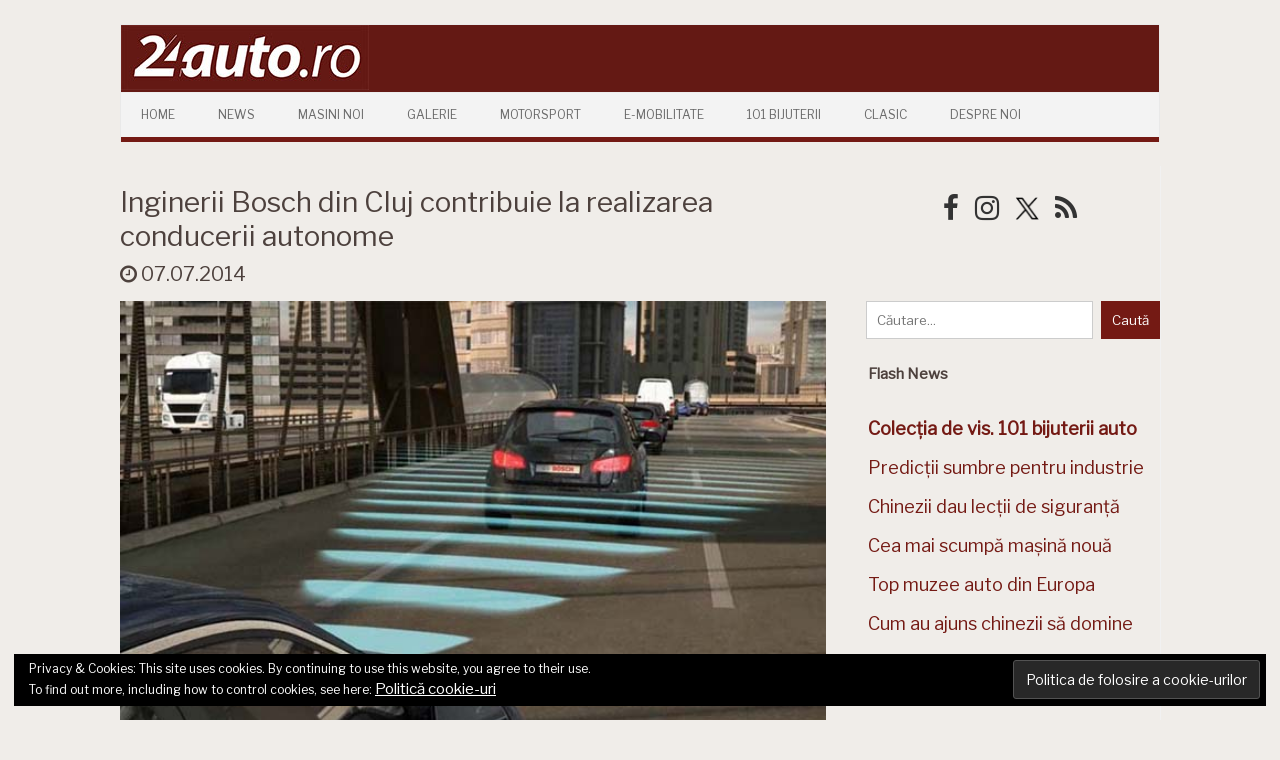

--- FILE ---
content_type: text/html; charset=UTF-8
request_url: https://24auto.ro/2014/07/inginerii-bosch-din-cluj-contribuie-la-realizarea-conducerii-autonome/
body_size: 92024
content:
<!DOCTYPE html>
<!--[if IE 7]>
<html class="ie ie7" lang="ro-RO">
<![endif]-->
<!--[if IE 8]>
<html class="ie ie8" lang="ro-RO">
<![endif]-->
<!--[if !(IE 7) | !(IE 8)  ]><!-->
<html lang="ro-RO">
<!--<![endif]-->
<head>
<!-- Google tag (gtag.js) -->
<script async src="https://www.googletagmanager.com/gtag/js?id=UA-7861505-1"></script>
<script>
  window.dataLayer = window.dataLayer || [];
  function gtag(){dataLayer.push(arguments);}
  gtag('js', new Date());

  gtag('config', 'UA-7861505-1');
</script>
<meta charset="UTF-8" />
<meta name="viewport" content="width=device-width" />
<title>Inginerii Bosch din Cluj contribuie la realizarea conducerii autonome | </title>
<link rel="profile" href="https://gmpg.org/xfn/11" />
<link rel="pingback" href="https://24auto.ro/xmlrpc.php" />
<!--[if lt IE 9]>
<script src="https://24auto.ro/wp-content/themes/iconic-one/js/html5.js" type="text/javascript"></script>
<![endif]-->
<!-- <link href="https://fonts.googleapis.com/css?family=Roboto" rel="stylesheet"> -->
    <link rel="preconnect" href="https://fonts.gstatic.com">
    <link href="https://fonts.googleapis.com/css2?family=Libre+Franklin&display=swap" rel="stylesheet">
<title>Inginerii Bosch din Cluj contribuie la realizarea conducerii autonome &#8211; 24auto.ro</title>
<style type="text/css">			.heateorSssInstagramBackground{background:radial-gradient(circle at 30% 107%,#fdf497 0,#fdf497 5%,#fd5949 45%,#d6249f 60%,#285aeb 90%)}
											.heateor_sss_horizontal_sharing .heateorSssSharing,.heateor_sss_standard_follow_icons_container .heateorSssSharing{
							color: #fff;
						border-width: 0px;
			border-style: solid;
			border-color: transparent;
		}
				.heateor_sss_horizontal_sharing .heateorSssTCBackground{
			color:#666;
		}
				.heateor_sss_horizontal_sharing .heateorSssSharing:hover,.heateor_sss_standard_follow_icons_container .heateorSssSharing:hover{
						border-color: transparent;
		}
		.heateor_sss_vertical_sharing .heateorSssSharing,.heateor_sss_floating_follow_icons_container .heateorSssSharing{
							color: #fff;
						border-width: 0px;
			border-style: solid;
			border-color: transparent;
		}
				.heateor_sss_vertical_sharing .heateorSssTCBackground{
			color:#666;
		}
				.heateor_sss_vertical_sharing .heateorSssSharing:hover,.heateor_sss_floating_follow_icons_container .heateorSssSharing:hover{
						border-color: transparent;
		}
		
		@media screen and (max-width:783px) {.heateor_sss_vertical_sharing{display:none!important}}@media screen and (max-width:783px) {.heateor_sss_floating_follow_icons_container{display:none!important}}</style><meta name='robots' content='max-image-preview:large' />
	<style>img:is([sizes="auto" i], [sizes^="auto," i]) { contain-intrinsic-size: 3000px 1500px }</style>
	<link rel='dns-prefetch' href='//secure.gravatar.com' />
<link rel='dns-prefetch' href='//stats.wp.com' />
<link rel='dns-prefetch' href='//fonts.googleapis.com' />
<link rel='dns-prefetch' href='//v0.wordpress.com' />
<link rel='dns-prefetch' href='//widgets.wp.com' />
<link rel='dns-prefetch' href='//s0.wp.com' />
<link rel='dns-prefetch' href='//0.gravatar.com' />
<link rel='dns-prefetch' href='//1.gravatar.com' />
<link rel='dns-prefetch' href='//2.gravatar.com' />
<link rel="alternate" type="application/rss+xml" title="24auto.ro &raquo; Flux" href="https://24auto.ro/feed/" />
<link rel="alternate" type="application/rss+xml" title="24auto.ro &raquo; Flux comentarii" href="https://24auto.ro/comments/feed/" />
<script type="text/javascript">
/* <![CDATA[ */
window._wpemojiSettings = {"baseUrl":"https:\/\/s.w.org\/images\/core\/emoji\/15.0.3\/72x72\/","ext":".png","svgUrl":"https:\/\/s.w.org\/images\/core\/emoji\/15.0.3\/svg\/","svgExt":".svg","source":{"concatemoji":"https:\/\/24auto.ro\/wp-includes\/js\/wp-emoji-release.min.js?ver=6.7.4"}};
/*! This file is auto-generated */
!function(i,n){var o,s,e;function c(e){try{var t={supportTests:e,timestamp:(new Date).valueOf()};sessionStorage.setItem(o,JSON.stringify(t))}catch(e){}}function p(e,t,n){e.clearRect(0,0,e.canvas.width,e.canvas.height),e.fillText(t,0,0);var t=new Uint32Array(e.getImageData(0,0,e.canvas.width,e.canvas.height).data),r=(e.clearRect(0,0,e.canvas.width,e.canvas.height),e.fillText(n,0,0),new Uint32Array(e.getImageData(0,0,e.canvas.width,e.canvas.height).data));return t.every(function(e,t){return e===r[t]})}function u(e,t,n){switch(t){case"flag":return n(e,"\ud83c\udff3\ufe0f\u200d\u26a7\ufe0f","\ud83c\udff3\ufe0f\u200b\u26a7\ufe0f")?!1:!n(e,"\ud83c\uddfa\ud83c\uddf3","\ud83c\uddfa\u200b\ud83c\uddf3")&&!n(e,"\ud83c\udff4\udb40\udc67\udb40\udc62\udb40\udc65\udb40\udc6e\udb40\udc67\udb40\udc7f","\ud83c\udff4\u200b\udb40\udc67\u200b\udb40\udc62\u200b\udb40\udc65\u200b\udb40\udc6e\u200b\udb40\udc67\u200b\udb40\udc7f");case"emoji":return!n(e,"\ud83d\udc26\u200d\u2b1b","\ud83d\udc26\u200b\u2b1b")}return!1}function f(e,t,n){var r="undefined"!=typeof WorkerGlobalScope&&self instanceof WorkerGlobalScope?new OffscreenCanvas(300,150):i.createElement("canvas"),a=r.getContext("2d",{willReadFrequently:!0}),o=(a.textBaseline="top",a.font="600 32px Arial",{});return e.forEach(function(e){o[e]=t(a,e,n)}),o}function t(e){var t=i.createElement("script");t.src=e,t.defer=!0,i.head.appendChild(t)}"undefined"!=typeof Promise&&(o="wpEmojiSettingsSupports",s=["flag","emoji"],n.supports={everything:!0,everythingExceptFlag:!0},e=new Promise(function(e){i.addEventListener("DOMContentLoaded",e,{once:!0})}),new Promise(function(t){var n=function(){try{var e=JSON.parse(sessionStorage.getItem(o));if("object"==typeof e&&"number"==typeof e.timestamp&&(new Date).valueOf()<e.timestamp+604800&&"object"==typeof e.supportTests)return e.supportTests}catch(e){}return null}();if(!n){if("undefined"!=typeof Worker&&"undefined"!=typeof OffscreenCanvas&&"undefined"!=typeof URL&&URL.createObjectURL&&"undefined"!=typeof Blob)try{var e="postMessage("+f.toString()+"("+[JSON.stringify(s),u.toString(),p.toString()].join(",")+"));",r=new Blob([e],{type:"text/javascript"}),a=new Worker(URL.createObjectURL(r),{name:"wpTestEmojiSupports"});return void(a.onmessage=function(e){c(n=e.data),a.terminate(),t(n)})}catch(e){}c(n=f(s,u,p))}t(n)}).then(function(e){for(var t in e)n.supports[t]=e[t],n.supports.everything=n.supports.everything&&n.supports[t],"flag"!==t&&(n.supports.everythingExceptFlag=n.supports.everythingExceptFlag&&n.supports[t]);n.supports.everythingExceptFlag=n.supports.everythingExceptFlag&&!n.supports.flag,n.DOMReady=!1,n.readyCallback=function(){n.DOMReady=!0}}).then(function(){return e}).then(function(){var e;n.supports.everything||(n.readyCallback(),(e=n.source||{}).concatemoji?t(e.concatemoji):e.wpemoji&&e.twemoji&&(t(e.twemoji),t(e.wpemoji)))}))}((window,document),window._wpemojiSettings);
/* ]]> */
</script>
<!-- 24auto.ro is managing ads with Advanced Ads – https://wpadvancedads.com/ --><script>
						advanced_ads_ready=function(){var fns=[],listener,doc=typeof document==="object"&&document,hack=doc&&doc.documentElement.doScroll,domContentLoaded="DOMContentLoaded",loaded=doc&&(hack?/^loaded|^c/:/^loaded|^i|^c/).test(doc.readyState);if(!loaded&&doc){listener=function(){doc.removeEventListener(domContentLoaded,listener);window.removeEventListener("load",listener);loaded=1;while(listener=fns.shift())listener()};doc.addEventListener(domContentLoaded,listener);window.addEventListener("load",listener)}return function(fn){loaded?setTimeout(fn,0):fns.push(fn)}}();
						</script>
		<style id='wp-emoji-styles-inline-css' type='text/css'>

	img.wp-smiley, img.emoji {
		display: inline !important;
		border: none !important;
		box-shadow: none !important;
		height: 1em !important;
		width: 1em !important;
		margin: 0 0.07em !important;
		vertical-align: -0.1em !important;
		background: none !important;
		padding: 0 !important;
	}
</style>
<link rel='stylesheet' id='wp-block-library-css' href='https://24auto.ro/wp-includes/css/dist/block-library/style.min.css?ver=6.7.4' type='text/css' media='all' />
<link rel='stylesheet' id='mediaelement-css' href='https://24auto.ro/wp-includes/js/mediaelement/mediaelementplayer-legacy.min.css?ver=4.2.17' type='text/css' media='all' />
<link rel='stylesheet' id='wp-mediaelement-css' href='https://24auto.ro/wp-includes/js/mediaelement/wp-mediaelement.min.css?ver=6.7.4' type='text/css' media='all' />
<style id='jetpack-sharing-buttons-style-inline-css' type='text/css'>
.jetpack-sharing-buttons__services-list{display:flex;flex-direction:row;flex-wrap:wrap;gap:0;list-style-type:none;margin:5px;padding:0}.jetpack-sharing-buttons__services-list.has-small-icon-size{font-size:12px}.jetpack-sharing-buttons__services-list.has-normal-icon-size{font-size:16px}.jetpack-sharing-buttons__services-list.has-large-icon-size{font-size:24px}.jetpack-sharing-buttons__services-list.has-huge-icon-size{font-size:36px}@media print{.jetpack-sharing-buttons__services-list{display:none!important}}.editor-styles-wrapper .wp-block-jetpack-sharing-buttons{gap:0;padding-inline-start:0}ul.jetpack-sharing-buttons__services-list.has-background{padding:1.25em 2.375em}
</style>
<style id='classic-theme-styles-inline-css' type='text/css'>
/*! This file is auto-generated */
.wp-block-button__link{color:#fff;background-color:#32373c;border-radius:9999px;box-shadow:none;text-decoration:none;padding:calc(.667em + 2px) calc(1.333em + 2px);font-size:1.125em}.wp-block-file__button{background:#32373c;color:#fff;text-decoration:none}
</style>
<style id='global-styles-inline-css' type='text/css'>
:root{--wp--preset--aspect-ratio--square: 1;--wp--preset--aspect-ratio--4-3: 4/3;--wp--preset--aspect-ratio--3-4: 3/4;--wp--preset--aspect-ratio--3-2: 3/2;--wp--preset--aspect-ratio--2-3: 2/3;--wp--preset--aspect-ratio--16-9: 16/9;--wp--preset--aspect-ratio--9-16: 9/16;--wp--preset--color--black: #000000;--wp--preset--color--cyan-bluish-gray: #abb8c3;--wp--preset--color--white: #ffffff;--wp--preset--color--pale-pink: #f78da7;--wp--preset--color--vivid-red: #cf2e2e;--wp--preset--color--luminous-vivid-orange: #ff6900;--wp--preset--color--luminous-vivid-amber: #fcb900;--wp--preset--color--light-green-cyan: #7bdcb5;--wp--preset--color--vivid-green-cyan: #00d084;--wp--preset--color--pale-cyan-blue: #8ed1fc;--wp--preset--color--vivid-cyan-blue: #0693e3;--wp--preset--color--vivid-purple: #9b51e0;--wp--preset--gradient--vivid-cyan-blue-to-vivid-purple: linear-gradient(135deg,rgba(6,147,227,1) 0%,rgb(155,81,224) 100%);--wp--preset--gradient--light-green-cyan-to-vivid-green-cyan: linear-gradient(135deg,rgb(122,220,180) 0%,rgb(0,208,130) 100%);--wp--preset--gradient--luminous-vivid-amber-to-luminous-vivid-orange: linear-gradient(135deg,rgba(252,185,0,1) 0%,rgba(255,105,0,1) 100%);--wp--preset--gradient--luminous-vivid-orange-to-vivid-red: linear-gradient(135deg,rgba(255,105,0,1) 0%,rgb(207,46,46) 100%);--wp--preset--gradient--very-light-gray-to-cyan-bluish-gray: linear-gradient(135deg,rgb(238,238,238) 0%,rgb(169,184,195) 100%);--wp--preset--gradient--cool-to-warm-spectrum: linear-gradient(135deg,rgb(74,234,220) 0%,rgb(151,120,209) 20%,rgb(207,42,186) 40%,rgb(238,44,130) 60%,rgb(251,105,98) 80%,rgb(254,248,76) 100%);--wp--preset--gradient--blush-light-purple: linear-gradient(135deg,rgb(255,206,236) 0%,rgb(152,150,240) 100%);--wp--preset--gradient--blush-bordeaux: linear-gradient(135deg,rgb(254,205,165) 0%,rgb(254,45,45) 50%,rgb(107,0,62) 100%);--wp--preset--gradient--luminous-dusk: linear-gradient(135deg,rgb(255,203,112) 0%,rgb(199,81,192) 50%,rgb(65,88,208) 100%);--wp--preset--gradient--pale-ocean: linear-gradient(135deg,rgb(255,245,203) 0%,rgb(182,227,212) 50%,rgb(51,167,181) 100%);--wp--preset--gradient--electric-grass: linear-gradient(135deg,rgb(202,248,128) 0%,rgb(113,206,126) 100%);--wp--preset--gradient--midnight: linear-gradient(135deg,rgb(2,3,129) 0%,rgb(40,116,252) 100%);--wp--preset--font-size--small: 13px;--wp--preset--font-size--medium: 20px;--wp--preset--font-size--large: 36px;--wp--preset--font-size--x-large: 42px;--wp--preset--spacing--20: 0.44rem;--wp--preset--spacing--30: 0.67rem;--wp--preset--spacing--40: 1rem;--wp--preset--spacing--50: 1.5rem;--wp--preset--spacing--60: 2.25rem;--wp--preset--spacing--70: 3.38rem;--wp--preset--spacing--80: 5.06rem;--wp--preset--shadow--natural: 6px 6px 9px rgba(0, 0, 0, 0.2);--wp--preset--shadow--deep: 12px 12px 50px rgba(0, 0, 0, 0.4);--wp--preset--shadow--sharp: 6px 6px 0px rgba(0, 0, 0, 0.2);--wp--preset--shadow--outlined: 6px 6px 0px -3px rgba(255, 255, 255, 1), 6px 6px rgba(0, 0, 0, 1);--wp--preset--shadow--crisp: 6px 6px 0px rgba(0, 0, 0, 1);}:where(.is-layout-flex){gap: 0.5em;}:where(.is-layout-grid){gap: 0.5em;}body .is-layout-flex{display: flex;}.is-layout-flex{flex-wrap: wrap;align-items: center;}.is-layout-flex > :is(*, div){margin: 0;}body .is-layout-grid{display: grid;}.is-layout-grid > :is(*, div){margin: 0;}:where(.wp-block-columns.is-layout-flex){gap: 2em;}:where(.wp-block-columns.is-layout-grid){gap: 2em;}:where(.wp-block-post-template.is-layout-flex){gap: 1.25em;}:where(.wp-block-post-template.is-layout-grid){gap: 1.25em;}.has-black-color{color: var(--wp--preset--color--black) !important;}.has-cyan-bluish-gray-color{color: var(--wp--preset--color--cyan-bluish-gray) !important;}.has-white-color{color: var(--wp--preset--color--white) !important;}.has-pale-pink-color{color: var(--wp--preset--color--pale-pink) !important;}.has-vivid-red-color{color: var(--wp--preset--color--vivid-red) !important;}.has-luminous-vivid-orange-color{color: var(--wp--preset--color--luminous-vivid-orange) !important;}.has-luminous-vivid-amber-color{color: var(--wp--preset--color--luminous-vivid-amber) !important;}.has-light-green-cyan-color{color: var(--wp--preset--color--light-green-cyan) !important;}.has-vivid-green-cyan-color{color: var(--wp--preset--color--vivid-green-cyan) !important;}.has-pale-cyan-blue-color{color: var(--wp--preset--color--pale-cyan-blue) !important;}.has-vivid-cyan-blue-color{color: var(--wp--preset--color--vivid-cyan-blue) !important;}.has-vivid-purple-color{color: var(--wp--preset--color--vivid-purple) !important;}.has-black-background-color{background-color: var(--wp--preset--color--black) !important;}.has-cyan-bluish-gray-background-color{background-color: var(--wp--preset--color--cyan-bluish-gray) !important;}.has-white-background-color{background-color: var(--wp--preset--color--white) !important;}.has-pale-pink-background-color{background-color: var(--wp--preset--color--pale-pink) !important;}.has-vivid-red-background-color{background-color: var(--wp--preset--color--vivid-red) !important;}.has-luminous-vivid-orange-background-color{background-color: var(--wp--preset--color--luminous-vivid-orange) !important;}.has-luminous-vivid-amber-background-color{background-color: var(--wp--preset--color--luminous-vivid-amber) !important;}.has-light-green-cyan-background-color{background-color: var(--wp--preset--color--light-green-cyan) !important;}.has-vivid-green-cyan-background-color{background-color: var(--wp--preset--color--vivid-green-cyan) !important;}.has-pale-cyan-blue-background-color{background-color: var(--wp--preset--color--pale-cyan-blue) !important;}.has-vivid-cyan-blue-background-color{background-color: var(--wp--preset--color--vivid-cyan-blue) !important;}.has-vivid-purple-background-color{background-color: var(--wp--preset--color--vivid-purple) !important;}.has-black-border-color{border-color: var(--wp--preset--color--black) !important;}.has-cyan-bluish-gray-border-color{border-color: var(--wp--preset--color--cyan-bluish-gray) !important;}.has-white-border-color{border-color: var(--wp--preset--color--white) !important;}.has-pale-pink-border-color{border-color: var(--wp--preset--color--pale-pink) !important;}.has-vivid-red-border-color{border-color: var(--wp--preset--color--vivid-red) !important;}.has-luminous-vivid-orange-border-color{border-color: var(--wp--preset--color--luminous-vivid-orange) !important;}.has-luminous-vivid-amber-border-color{border-color: var(--wp--preset--color--luminous-vivid-amber) !important;}.has-light-green-cyan-border-color{border-color: var(--wp--preset--color--light-green-cyan) !important;}.has-vivid-green-cyan-border-color{border-color: var(--wp--preset--color--vivid-green-cyan) !important;}.has-pale-cyan-blue-border-color{border-color: var(--wp--preset--color--pale-cyan-blue) !important;}.has-vivid-cyan-blue-border-color{border-color: var(--wp--preset--color--vivid-cyan-blue) !important;}.has-vivid-purple-border-color{border-color: var(--wp--preset--color--vivid-purple) !important;}.has-vivid-cyan-blue-to-vivid-purple-gradient-background{background: var(--wp--preset--gradient--vivid-cyan-blue-to-vivid-purple) !important;}.has-light-green-cyan-to-vivid-green-cyan-gradient-background{background: var(--wp--preset--gradient--light-green-cyan-to-vivid-green-cyan) !important;}.has-luminous-vivid-amber-to-luminous-vivid-orange-gradient-background{background: var(--wp--preset--gradient--luminous-vivid-amber-to-luminous-vivid-orange) !important;}.has-luminous-vivid-orange-to-vivid-red-gradient-background{background: var(--wp--preset--gradient--luminous-vivid-orange-to-vivid-red) !important;}.has-very-light-gray-to-cyan-bluish-gray-gradient-background{background: var(--wp--preset--gradient--very-light-gray-to-cyan-bluish-gray) !important;}.has-cool-to-warm-spectrum-gradient-background{background: var(--wp--preset--gradient--cool-to-warm-spectrum) !important;}.has-blush-light-purple-gradient-background{background: var(--wp--preset--gradient--blush-light-purple) !important;}.has-blush-bordeaux-gradient-background{background: var(--wp--preset--gradient--blush-bordeaux) !important;}.has-luminous-dusk-gradient-background{background: var(--wp--preset--gradient--luminous-dusk) !important;}.has-pale-ocean-gradient-background{background: var(--wp--preset--gradient--pale-ocean) !important;}.has-electric-grass-gradient-background{background: var(--wp--preset--gradient--electric-grass) !important;}.has-midnight-gradient-background{background: var(--wp--preset--gradient--midnight) !important;}.has-small-font-size{font-size: var(--wp--preset--font-size--small) !important;}.has-medium-font-size{font-size: var(--wp--preset--font-size--medium) !important;}.has-large-font-size{font-size: var(--wp--preset--font-size--large) !important;}.has-x-large-font-size{font-size: var(--wp--preset--font-size--x-large) !important;}
:where(.wp-block-post-template.is-layout-flex){gap: 1.25em;}:where(.wp-block-post-template.is-layout-grid){gap: 1.25em;}
:where(.wp-block-columns.is-layout-flex){gap: 2em;}:where(.wp-block-columns.is-layout-grid){gap: 2em;}
:root :where(.wp-block-pullquote){font-size: 1.5em;line-height: 1.6;}
</style>
<link rel='stylesheet' id='responsive-lightbox-tosrus-css' href='https://24auto.ro/wp-content/plugins/responsive-lightbox/assets/tosrus/jquery.tosrus.min.css?ver=2.2.2' type='text/css' media='all' />
<link rel='stylesheet' id='themonic-fonts-css' href='https://fonts.googleapis.com/css?family=Ubuntu%3A400%2C700&#038;subset=latin%2Clatin-ext' type='text/css' media='all' />
<link rel='stylesheet' id='themonic-style-css' href='https://24auto.ro/wp-content/themes/iconic-one-child/style.css?ver=1.4.9.1459939113' type='text/css' media='all' />
<link rel='stylesheet' id='custom-style-css' href='https://24auto.ro/wp-content/themes/iconic-one/custom.css?ver=6.7.4' type='text/css' media='all' />
<!--[if lt IE 9]>
<link rel='stylesheet' id='themonic-ie-css' href='https://24auto.ro/wp-content/themes/iconic-one/css/ie.css?ver=20130305' type='text/css' media='all' />
<![endif]-->
<link rel='stylesheet' id='jetpack_likes-css' href='https://24auto.ro/wp-content/plugins/jetpack/modules/likes/style.css?ver=14.4.1' type='text/css' media='all' />
<link rel='stylesheet' id='heateor_sss_frontend_css-css' href='https://24auto.ro/wp-content/plugins/sassy-social-share/public/css/sassy-social-share-public.css?ver=3.3.20' type='text/css' media='all' />
<link rel='stylesheet' id='heateor_sss_sharing_default_svg-css' href='https://24auto.ro/wp-content/plugins/sassy-social-share/admin/css/sassy-social-share-svg.css?ver=3.3.20' type='text/css' media='all' />
<link rel='stylesheet' id='sharedaddy-css' href='https://24auto.ro/wp-content/plugins/jetpack/modules/sharedaddy/sharing.css?ver=14.4.1' type='text/css' media='all' />
<link rel='stylesheet' id='social-logos-css' href='https://24auto.ro/wp-content/plugins/jetpack/_inc/social-logos/social-logos.min.css?ver=14.4.1' type='text/css' media='all' />
<script type="text/javascript" src="https://24auto.ro/wp-includes/js/jquery/jquery.min.js?ver=3.7.1" id="jquery-core-js"></script>
<script type="text/javascript" src="https://24auto.ro/wp-includes/js/jquery/jquery-migrate.min.js?ver=3.4.1" id="jquery-migrate-js"></script>
<script type="text/javascript" src="https://24auto.ro/wp-content/plugins/responsive-lightbox/assets/tosrus/jquery.tosrus.min.js?ver=2.2.2" id="responsive-lightbox-tosrus-js"></script>
<script type="text/javascript" src="https://24auto.ro/wp-content/plugins/responsive-lightbox/assets/infinitescroll/infinite-scroll.pkgd.min.js?ver=6.7.4" id="responsive-lightbox-infinite-scroll-js"></script>
<script type="text/javascript" id="responsive-lightbox-js-extra">
/* <![CDATA[ */
var rlArgs = {"script":"tosrus","selector":"lightbox","customEvents":"","activeGalleries":"1","effect":"slide","infinite":"1","keys":"1","autoplay":"1","pauseOnHover":"0","timeout":"4000","pagination":"1","paginationType":"thumbnails","closeOnClick":"1","woocommerce_gallery":"0","ajaxurl":"https:\/\/24auto.ro\/wp-admin\/admin-ajax.php","nonce":"0fa8efb87f"};
/* ]]> */
</script>
<script type="text/javascript" src="https://24auto.ro/wp-content/plugins/responsive-lightbox/js/front.js?ver=2.2.2" id="responsive-lightbox-js"></script>
<link rel="https://api.w.org/" href="https://24auto.ro/wp-json/" /><link rel="alternate" title="JSON" type="application/json" href="https://24auto.ro/wp-json/wp/v2/posts/7728" /><link rel="EditURI" type="application/rsd+xml" title="RSD" href="https://24auto.ro/xmlrpc.php?rsd" />
<meta name="generator" content="WordPress 6.7.4" />
<link rel="canonical" href="https://24auto.ro/2014/07/inginerii-bosch-din-cluj-contribuie-la-realizarea-conducerii-autonome/" />
<link rel='shortlink' href='https://wp.me/p9g1E1-20E' />
<link rel="alternate" title="oEmbed (JSON)" type="application/json+oembed" href="https://24auto.ro/wp-json/oembed/1.0/embed?url=https%3A%2F%2F24auto.ro%2F2014%2F07%2Finginerii-bosch-din-cluj-contribuie-la-realizarea-conducerii-autonome%2F" />
<link rel="alternate" title="oEmbed (XML)" type="text/xml+oembed" href="https://24auto.ro/wp-json/oembed/1.0/embed?url=https%3A%2F%2F24auto.ro%2F2014%2F07%2Finginerii-bosch-din-cluj-contribuie-la-realizarea-conducerii-autonome%2F&#038;format=xml" />
<script type='text/javascript' data-cfasync='false'>var _mmunch = {'front': false, 'page': false, 'post': false, 'category': false, 'author': false, 'search': false, 'attachment': false, 'tag': false};_mmunch['post'] = true; _mmunch['postData'] = {"ID":7728,"post_name":"inginerii-bosch-din-cluj-contribuie-la-realizarea-conducerii-autonome","post_title":"Inginerii Bosch din Cluj contribuie la realizarea conducerii autonome","post_type":"post","post_author":"2","post_status":"publish"}; _mmunch['postCategories'] = [{"term_id":2,"name":"News","slug":"newsroom","term_group":0,"term_taxonomy_id":2,"taxonomy":"category","description":"","parent":0,"count":6228,"filter":"raw","cat_ID":2,"category_count":6228,"category_description":"","cat_name":"News","category_nicename":"newsroom","category_parent":0}]; _mmunch['postTags'] = [{"term_id":16697,"name":"auto","slug":"auto","term_group":0,"term_taxonomy_id":16697,"taxonomy":"post_tag","description":"","parent":0,"count":258,"filter":"raw"},{"term_id":17517,"name":"Bosch","slug":"bosch","term_group":0,"term_taxonomy_id":17517,"taxonomy":"post_tag","description":"","parent":0,"count":90,"filter":"raw"},{"term_id":16657,"name":"Cluj","slug":"cluj","term_group":0,"term_taxonomy_id":16657,"taxonomy":"post_tag","description":"","parent":0,"count":20,"filter":"raw"},{"term_id":20957,"name":"cunducere autonoma","slug":"cunducere-autonoma","term_group":0,"term_taxonomy_id":20957,"taxonomy":"post_tag","description":"","parent":0,"count":1,"filter":"raw"}]; _mmunch['postAuthor'] = {"name":"","ID":""};</script><script data-cfasync="false" src="//a.mailmunch.co/app/v1/site.js" id="mailmunch-script" data-plugin="mc_mm" data-mailmunch-site-id="500456" async></script>	<style>img#wpstats{display:none}</style>
		<style type="text/css" id="custom-background-css">
body.custom-background { background-color: #ffffff; }
</style>
	
<!-- Jetpack Open Graph Tags -->
<meta property="og:type" content="article" />
<meta property="og:title" content="Inginerii Bosch din Cluj contribuie la realizarea conducerii autonome" />
<meta property="og:url" content="https://24auto.ro/2014/07/inginerii-bosch-din-cluj-contribuie-la-realizarea-conducerii-autonome/" />
<meta property="og:description" content="Inginerii Bosch din Cluj contribuie la realizarea conducerii autonome" />
<meta property="article:published_time" content="2014-07-07T08:10:00+00:00" />
<meta property="article:modified_time" content="2014-07-07T08:10:00+00:00" />
<meta property="og:site_name" content="24auto.ro" />
<meta property="og:image" content="https://24auto.ro/wp-content/uploads/2014/07/Bosch_conducere_autonoma.jpg" />
<meta property="og:image:width" content="640" />
<meta property="og:image:height" content="462" />
<meta property="og:image:alt" content="" />
<meta property="og:locale" content="ro_RO" />
<meta name="twitter:text:title" content="Inginerii Bosch din Cluj contribuie la realizarea conducerii autonome" />
<meta name="twitter:image" content="https://24auto.ro/wp-content/uploads/2014/07/Bosch_conducere_autonoma.jpg?w=640" />
<meta name="twitter:card" content="summary_large_image" />

<!-- End Jetpack Open Graph Tags -->
<link rel="icon" href="https://24auto.ro/wp-content/uploads/2019/05/cropped-24auto_ro_logo_2019-2-32x32.jpg" sizes="32x32" />
<link rel="icon" href="https://24auto.ro/wp-content/uploads/2019/05/cropped-24auto_ro_logo_2019-2-192x192.jpg" sizes="192x192" />
<link rel="apple-touch-icon" href="https://24auto.ro/wp-content/uploads/2019/05/cropped-24auto_ro_logo_2019-2-180x180.jpg" />
<meta name="msapplication-TileImage" content="https://24auto.ro/wp-content/uploads/2019/05/cropped-24auto_ro_logo_2019-2-270x270.jpg" />
		<style type="text/css" id="wp-custom-css">
			/*
You can add your own CSS here.

.site-header {
background-color: #741A14;
}
Click the help icon above to learn more.
*/		</style>
		
</head>
<body class="post-template-default single single-post postid-7728 single-format-standard custom-background custom-background-white custom-font-enabled aa-prefix-netin-">




<div id="page" class="hfeed site">

	<header id="masthead" class="site-header" role="banner">
					
		<div class="themonic-logo">
        <a href="https://24auto.ro/" title="24auto.ro" rel="home"><img src="https://24auto.ro/wp-content/uploads/2019/04/24auto_ro_logo_2019-2.jpg" alt="24auto.ro"></a>

        		</div>
		

		
		<nav id="site-navigation" class="themonic-nav" role="navigation">
			<a class="assistive-text" href="#content" title="Skip to content">Skip to content</a>
			<ul id="menu-top" class="nav-menu"><li id="menu-item-58778" class="menu-item menu-item-type-post_type menu-item-object-page menu-item-home menu-item-58778"><a href="https://24auto.ro/">Home</a></li>
<li id="menu-item-58785" class="menu-item menu-item-type-post_type menu-item-object-page menu-item-58785"><a href="https://24auto.ro/news/">News</a></li>
<li id="menu-item-58784" class="menu-item menu-item-type-post_type menu-item-object-page menu-item-58784"><a href="https://24auto.ro/masini-noi/">Masini Noi</a></li>
<li id="menu-item-58783" class="menu-item menu-item-type-post_type menu-item-object-page menu-item-58783"><a href="https://24auto.ro/galerii-2/">Galerie</a></li>
<li id="menu-item-58782" class="menu-item menu-item-type-post_type menu-item-object-page menu-item-58782"><a href="https://24auto.ro/motorsport/">Motorsport</a></li>
<li id="menu-item-58781" class="menu-item menu-item-type-post_type menu-item-object-page menu-item-58781"><a href="https://24auto.ro/electromobilitate2/">E-mobilitate</a></li>
<li id="menu-item-68444" class="menu-item menu-item-type-post_type menu-item-object-page menu-item-68444"><a href="https://24auto.ro/101bijuteriiauto/">101 Bijuterii</a></li>
<li id="menu-item-58780" class="menu-item menu-item-type-post_type menu-item-object-page menu-item-58780"><a href="https://24auto.ro/clasic/">Clasic</a></li>
<li id="menu-item-58787" class="menu-item menu-item-type-custom menu-item-object-custom menu-item-58787"><a href="/despre-noi">Despre Noi</a></li>
</ul>		</nav><!-- #site-navigation -->
		<div class="clear"></div>
	</header><!-- #masthead -->

	<div id="main" class="wrapper">
<style>
    .widget-area {
        width:100% !important;
    }

    .postbox {
        width:fit-content;
    }

    #share-buttons img {
        width: 35px;
        padding: 2px;
        border: 0;
        box-shadow: 0;
        display: inline;
    }
</style>


    <link href='//maxcdn.bootstrapcdn.com/font-awesome/4.7.0/css/font-awesome.min.css' rel='stylesheet'>

	<div id="primary" class="site-content">

        <div style="display:flex; flex-wrap:wrap-reverse; border:0px solid pink; margin-top:20px">

            <div class='socialleft' style="flex:720; border:0px solid green; min-width:300px">


                <span class="ninatitle" style="border: 0px solid yellow">Inginerii Bosch din Cluj contribuie la realizarea conducerii autonome</span>
                <br>
                
                <div style="margin-top: 5px;padding-right: 10px;">
                    <i class='fa fa-clock-o' style=''></i> 07.07.2014                </div>

                
            </div>

            <div class='singlemarginleft' style="flex:300; min-width:300px; margin-top:8px; border:0px solid red">
				
    <div class="socialright" style="text-align: center;">
    <a style="text-decoration:none" href="https://www.facebook.com/24auto.ro" target=_blank>
    <i class="fa fa-facebook" style="font-size: 28px; color: #333333;"></i>
    </a>
      
    <a style="text-decoration:none" href="https://www.instagram.com/24auto.ro/" target=_blank>
    <i class="fa fa-instagram" style="font-size: 28px; color: #333333;"></i>
    </a>
	<!--
          
    <a style="text-decoration:none" href="https://www.youtube.com/channel/UCFdbfUpQn-2EhkGjuyrWMHA" target=_blank>
    <i class="fa fa-youtube" style="font-size: 28px; color: #333333;"></i>
    </a>
	-->
      
    <a style="text-decoration:none" href="https://twitter.com/24auto" target=_blank>    
	<img src="/wp-content/themes/iconic-one-child/img/x.png" style="width: 24px;margin-bottom: -2px">
    </a>
      
    <a style="text-decoration:none" href="/feed/" target=_blank>
    <i class="fa fa-rss" style="font-size: 28px; color: #333333;"></i>
    </a>
    </div>
	            </div>

        </div><!-- #content -->

        <!-- HERE ENDS FIRST SET -->

		<div style="display:flex; flex-wrap:wrap; border:0px solid pink; margin-top:0px">

            <div style="flex:720; border:0px solid green; min-width:300px">
	            
                <img src='https://24auto.ro/wp-content/uploads/2014/07/Bosch_conducere_autonoma.jpg' style='width:100%; margin-top:12px'>                    <div style ="border: 0px solid blue" class="stylish-text">
                        <div style='margin-top:10px'><div style='text-align:left; border:0px solid orange; margin-bottom:40px'><div style='display:inline-block; vertical-align:13px;'><strong>Distribuie acest articol!</strong>&nbsp;&nbsp;&nbsp;</div><div class="heateor_sss_sharing_container heateor_sss_horizontal_sharing" ss-offset="0" heateor-sss-data-href='https://24auto.ro/2014/07/inginerii-bosch-din-cluj-contribuie-la-realizarea-conducerii-autonome/'><ul class="heateor_sss_sharing_ul"><li class="heateorSssSharingRound"><i style="width:35px;height:35px;" alt="Facebook" Title="Facebook" class="heateorSssSharing heateorSssFacebookBackground" onclick='heateorSssPopup("https://www.facebook.com/sharer/sharer.php?u=https%3A%2F%2F24auto.ro%2F2014%2F07%2Finginerii-bosch-din-cluj-contribuie-la-realizarea-conducerii-autonome%2F")'><ss style="display:block;" class="heateorSssSharingSvg heateorSssFacebookSvg"></ss></i></li><li class="heateorSssSharingRound"><i style="width:35px;height:35px;" alt="Twitter" Title="Twitter" class="heateorSssSharing heateorSssTwitterBackground" onclick='heateorSssPopup("http://twitter.com/intent/tweet?text=Inginerii%20Bosch%20din%20Cluj%20contribuie%20la%20realizarea%20conducerii%20autonome&url=https%3A%2F%2F24auto.ro%2F2014%2F07%2Finginerii-bosch-din-cluj-contribuie-la-realizarea-conducerii-autonome%2F")'><ss style="display:block;" class="heateorSssSharingSvg heateorSssTwitterSvg"></ss></i></li><li class="heateorSssSharingRound"><i style="width:35px;height:35px;" alt="Linkedin" Title="Linkedin" class="heateorSssSharing heateorSssLinkedinBackground" onclick='heateorSssPopup("http://www.linkedin.com/shareArticle?mini=true&url=https%3A%2F%2F24auto.ro%2F2014%2F07%2Finginerii-bosch-din-cluj-contribuie-la-realizarea-conducerii-autonome%2F&title=Inginerii%20Bosch%20din%20Cluj%20contribuie%20la%20realizarea%20conducerii%20autonome")'><ss style="display:block;" class="heateorSssSharingSvg heateorSssLinkedinSvg"></ss></i></li><li class="heateorSssSharingRound"><i style="width:35px;height:35px;" alt="Whatsapp" Title="Whatsapp" class="heateorSssSharing heateorSssWhatsappBackground" onclick='heateorSssPopup("https://web.whatsapp.com/send?text=Inginerii%20Bosch%20din%20Cluj%20contribuie%20la%20realizarea%20conducerii%20autonome https%3A%2F%2F24auto.ro%2F2014%2F07%2Finginerii-bosch-din-cluj-contribuie-la-realizarea-conducerii-autonome%2F")'><ss style="display:block" class="heateorSssSharingSvg heateorSssWhatsappSvg"></ss></i></li><li class="heateorSssSharingRound"><i style="width:35px;height:35px;" alt="Facebook Messenger" Title="Facebook Messenger" class="heateorSssSharing heateorSssFacebookMessengerBackground" onclick='heateorSssPopup("https://www.facebook.com/dialog/send?app_id=1904103319867886&display=popup&link=https%3A%2F%2F24auto.ro%2F2014%2F07%2Finginerii-bosch-din-cluj-contribuie-la-realizarea-conducerii-autonome%2F&redirect_uri=https%3A%2F%2F24auto.ro%2F2014%2F07%2Finginerii-bosch-din-cluj-contribuie-la-realizarea-conducerii-autonome%2F")'><ss style="display:block;" class="heateorSssSharingSvg heateorSssFacebookMessengerSvg"></ss></i></li><li class="heateorSssSharingRound"><i style="width:35px;height:35px;" alt="Email" Title="Email" class="heateorSssSharing heateorSssEmailBackground"  onclick="window.open('mailto:?subject=' + decodeURIComponent('Inginerii%20Bosch%20din%20Cluj%20contribuie%20la%20realizarea%20conducerii%20autonome' ).replace('&', '%26') + '&body=' + decodeURIComponent('https%3A%2F%2F24auto.ro%2F2014%2F07%2Finginerii-bosch-din-cluj-contribuie-la-realizarea-conducerii-autonome%2F' ), '_blank')"><ss style="display:block" class="heateorSssSharingSvg heateorSssEmailSvg"></ss></i></li><li class="heateorSssSharingRound"><i style="width:35px;height:35px;" alt="Print" Title="Print" class="heateorSssSharing heateorSssPrintBackground" onclick='window.print()'><ss style="display:block" class="heateorSssSharingSvg heateorSssPrintSvg"></ss></i></li><li class="heateorSssSharingRound"><i style="width:35px;height:35px;" title="More" alt="More" class="heateorSssSharing heateorSssMoreBackground" onclick="heateorSssMoreSharingPopup(this, 'https://24auto.ro/2014/07/inginerii-bosch-din-cluj-contribuie-la-realizarea-conducerii-autonome/', 'Inginerii%20Bosch%20din%20Cluj%20contribuie%20la%20realizarea%20conducerii%20autonome', '' )" ><ss style="display:block" class="heateorSssSharingSvg heateorSssMoreSvg"></ss></i></li></ul><div class="heateorSssClear"></div></div></div></div><div class='mailmunch-forms-before-post' style='display: none !important;'></div><div style='display:flex; flex-wrap:wrap; border:0px solid red;  margin:25px 0px 15px 0px; background-color:#E4DACC; padding-top:20px'><div class='smallad' style='text-align:center; width:100%; flex:1;border:0px solid green'><div class='postboxinline' style='display:inline-block; xwidth: fit-content; padding:0px; xwidth:200; xheight:200; xoverflow-y:hidden; border:0px solid #F0EDE9; xbackground-color: #F0EDE9'><a rel="lightbox" href='https://tinyurl.com/mrypp8w3' target=_blank><img class='inlinead' src='/wp-content/uploads/2017/11/CAT-CLA-300x250-2026.01.png'></a></div></div><div class='smallad' style='text-align:center; width:100%; flex:1;border:0px solid red'><div class='postboxinline' style='display:inline-block; xwidth: fit-content; padding:0px; xwidth:200; xheight:200; xoverflow-y:hidden; border:0px solid #F0EDE9; xbackground-color: #F0EDE9'><a rel="lightbox" href='https://autoclubprofesional.ro/ofertele/rabla-vw/?utm_source=24auto.ro&utm_medium=banner&utm_campaign=oferte_rabla' target=_blank><img class='inlinead' src='/wp-content/uploads/2018/09/Autoclub_2020.03_300x250.gif'></a></div></div></div><p>In anii care urmeaza, automobilele vor suferi schimbari majore. &bdquo;Traficul viitorului va fi electric, automatizat si interconectat&rdquo;, a declarat Volkmar Denner, presedintele Consiliului de Administratie al Grupului Bosch. &bdquo;Conducerea autonoma poate reduce semnificativ numarul accidentelor si poate mari astfel in mod evident gradul de siguranta de pe sosele&rdquo;, a spus Denner. &bdquo;In plus, un flux mai bun al traficului poate reduce si consumul de combustibil&rdquo;. In prezent, functiile de asistenta sunt utilizate deja pentru o gama larga de functii de conducere. Pe viitor, sisteme din ce in ce mai performante vor oferi soferilor asistenta din ce in ce mai variata si vor deschide treptat drumul spre conducerea complet autonoma.</p>
<p>Printre tehnologiile dezvoltate de Bosch si care pot fi folosite pentru conducerea autonoma, camera stereo este unul dintre senzorii capabili de perceptie 3D, fiind deja create conditiile pentru productia de serie. Pe langa functionalitatile specifice unei camere mono (de exemplu detectia si mentinerea benzii de mers, recunoasterea semnelor de circulatie), folosind camera stereo se pot detecta obstacolele din trafic si in acelasi timp se pot determina topografia suprafetei drumului si singularitatile acesteia (cum ar fi gropi, borduri laterale, denivelari ale drumului &#8211; asa numitele &bdquo;speed bumps&rdquo;). Folosind un sistem de mai multe camere stereo se poate realiza o perceptie de 360 de grade necesara pentru conducerea autonoma. Ingineri din cadrul centrului de cercetare si dezvoltare din Cluj lucreaza la dezvoltarea de algoritmi si software pentru camera stereo produsa de Bosch, contribuind astfel la pasii semnificativi facuti in directia conducerii autonome.</p>
<div style='display:flex; flex-wrap:wrap; border:0px solid red;  margin:25px 0px 15px 0px; background-color:#E4DACC; padding-top:20px'><div class='smallad' style='text-align:center; width:100%; flex:1;border:0px solid green'><div class='postboxinline' style='display:inline-block; xwidth: fit-content; padding:0px; xwidth:200; xheight:200; xoverflow-y:hidden; border:0px solid #F0EDE9; xbackground-color: #F0EDE9'><a rel="lightbox" href='https://www.silvermotors.ro/' target=_blank><img class='inlinead' src='/wp-content/uploads/2018/07/Silver-Motors-Dodge-RAM-300x250-2023.08.png'></a></div></div><div class='smallad' style='text-align:center; width:100%; flex:1;border:0px solid red'><div class='postboxinline' style='display:inline-block; xwidth: fit-content; padding:0px; xwidth:200; xheight:200; xoverflow-y:hidden; border:0px solid #F0EDE9; xbackground-color: #F0EDE9'><a rel="lightbox" href='https://tinyurl.com/yebcst53' target=_blank><img class='inlinead' src='/wp-content/uploads/2017/11/CAT-GLA-300x250-2026.01.jpg'></a></div></div></div><p>Volkmar Denner a subliniat beneficiile conducerii autonome si a definit provocarile care inca necesita solutionare: &bdquo;Perspectiva de a salva 1,2 milioane de vieti reprezinta o importanta sursa motivationala&rdquo;, a declarat acesta, referindu-se la numarul deceselor rutiere din intreaga lume inregistrat in fiecare an. In Germania, aproape 90 la suta din toate accidentele rutiere sunt cauzate de soferi. Prin urmare, o asistenta completa in situatiile critice, precum si in situatiile de conducere monotona, ar putea mari semnificativ siguranta pe sosele. Mai mult decat atat, condusul autonom este si economic. Conform ultimelor date din trafic actualizate constant, acesta poate imbunatati fluxul de trafic si poate reduce astfel consumul de combustibil al fiecarui vehicul. Si nu in ultimul rand, &bdquo;conducerea autonoma poate facilita si mobilitatea cetatenilor in varsta, aducand astfel o contributie la bunastarea sociala&rdquo;, a spus Denner.</p><div class='mailmunch-forms-in-post-middle' style='display: none !important;'></div>
<p>De peste zece ani, functiile de control automat al vitezei (ACC &#8211; Adaptive Cruise Control) precum si de control a distantei fata de vehiculele din fata sunt pe piata. Functia de asistenta in caz de blocaje in trafic, care mentine o viteza a automobilelor pe benzile acestora de pana la 60 km/h, este acum introdusa pe piata. Aceste functionalitati de suport pentru soferi vor fi extinse treptat. &bdquo;Pana in 2020, cel tarziu, tehnologiile necesare pentru conducerea in mare parte autonoma vor ajunge la cel mai inalt nivel de performanta. In deceniul care va urma, ne asteptam sa vedem masini conduse complet cu pilot automat&rdquo;, a spus Denner. Conducerea complet autonoma le va permite soferilor sa stea relaxati si sa lase masina sa efectueze toate operatiunile in locul lor, cel putin pe autostrazi.</p>
<div class='mailmunch-forms-after-post' style='display: none !important;'></div><div class="sharedaddy sd-sharing-enabled"><div class="robots-nocontent sd-block sd-social sd-social-icon sd-sharing"><h3 class="sd-title">Partajează asta:</h3><div class="sd-content"><ul><li class="share-twitter"><a rel="nofollow noopener noreferrer" data-shared="sharing-twitter-7728" class="share-twitter sd-button share-icon no-text" href="https://24auto.ro/2014/07/inginerii-bosch-din-cluj-contribuie-la-realizarea-conducerii-autonome/?share=twitter" target="_blank" title="Dă clic pentru a partaja pe Twitter" ><span></span><span class="sharing-screen-reader-text">Dă clic pentru a partaja pe Twitter(Se deschide într-o fereastră nouă)</span></a></li><li class="share-facebook"><a rel="nofollow noopener noreferrer" data-shared="sharing-facebook-7728" class="share-facebook sd-button share-icon no-text" href="https://24auto.ro/2014/07/inginerii-bosch-din-cluj-contribuie-la-realizarea-conducerii-autonome/?share=facebook" target="_blank" title="Dă clic pentru a partaja pe Facebook" ><span></span><span class="sharing-screen-reader-text">Dă clic pentru a partaja pe Facebook(Se deschide într-o fereastră nouă)</span></a></li><li class="share-end"></li></ul></div></div></div><div style='display:flex; flex-wrap:wrap; border:0px solid red;  margin:25px 0px 15px 0px; background-color:#E4DACC; padding-top:20px'><div class='smallad' style='text-align:center; width:100%; flex:1;border:0px solid green'><div class='postboxinline' style='display:inline-block; xwidth: fit-content; padding:0px; xwidth:200; xheight:200; xoverflow-y:hidden; border:0px solid #F0EDE9; xbackground-color: #F0EDE9'><a rel="lightbox" href='https://autoclubprofesional.ro/ofertele/rabla-vw/?utm_source=24auto.ro&utm_medium=banner&utm_campaign=oferte_rabla' target=_blank><img class='inlinead' src='/wp-content/uploads/2018/09/Autoclub_2020.03_300x250.gif'></a></div></div><div class='smallad' style='text-align:center; width:100%; flex:1;border:0px solid red'><div class='postboxinline' style='display:inline-block; xwidth: fit-content; padding:0px; xwidth:200; xheight:200; xoverflow-y:hidden; border:0px solid #F0EDE9; xbackground-color: #F0EDE9'><a rel="lightbox" href='https://www.silvermotors.ro/' target=_blank><img class='inlinead' src='/wp-content/uploads/2018/03/Silver_Motors_300x250_2021.11_FCA.jpg'></a></div></div></div><div style='display:flex; flex-wrap:wrap; border:0px solid red;  margin:25px 0px 15px 0px; background-color:#E4DACC; padding-top:20px'><div class='smallad' style='text-align:center; width:100%; flex:1;border:0px solid green'><div class='postboxinline' style='display:inline-block; xwidth: fit-content; padding:0px; xwidth:200; xheight:200; xoverflow-y:hidden; border:0px solid #F0EDE9; xbackground-color: #F0EDE9'><a rel="lightbox" href='https://www.autoeuropa.ro/' target=_blank><img class='inlinead' src='/wp-content/uploads/2017/11/AutoEuropa_2021.11_300x250.jpg'></a></div></div><div class='smallad' style='text-align:center; width:100%; flex:1;border:0px solid red'><div class='postboxinline' style='display:inline-block; xwidth: fit-content; padding:0px; xwidth:200; xheight:200; xoverflow-y:hidden; border:0px solid #F0EDE9; xbackground-color: #F0EDE9'><a rel="lightbox" href='https://www.lubexpert.ro/' target=_blank><img class='inlinead' src='/wp-content/uploads/2017/11/Lubexp-300x250-1.png'></a></div></div></div><div style='text-align:left; border:0px solid orange; margin-bottom:40px'><div style='display:inline-block; vertical-align:13px;'><strong>Distribuie acest articol!</strong>&nbsp;&nbsp;&nbsp;</div><div class="heateor_sss_sharing_container heateor_sss_horizontal_sharing" ss-offset="0" heateor-sss-data-href='https://24auto.ro/2014/07/inginerii-bosch-din-cluj-contribuie-la-realizarea-conducerii-autonome/'><ul class="heateor_sss_sharing_ul"><li class="heateorSssSharingRound"><i style="width:35px;height:35px;" alt="Facebook" Title="Facebook" class="heateorSssSharing heateorSssFacebookBackground" onclick='heateorSssPopup("https://www.facebook.com/sharer/sharer.php?u=https%3A%2F%2F24auto.ro%2F2014%2F07%2Finginerii-bosch-din-cluj-contribuie-la-realizarea-conducerii-autonome%2F")'><ss style="display:block;" class="heateorSssSharingSvg heateorSssFacebookSvg"></ss></i></li><li class="heateorSssSharingRound"><i style="width:35px;height:35px;" alt="Twitter" Title="Twitter" class="heateorSssSharing heateorSssTwitterBackground" onclick='heateorSssPopup("http://twitter.com/intent/tweet?text=Inginerii%20Bosch%20din%20Cluj%20contribuie%20la%20realizarea%20conducerii%20autonome&url=https%3A%2F%2F24auto.ro%2F2014%2F07%2Finginerii-bosch-din-cluj-contribuie-la-realizarea-conducerii-autonome%2F")'><ss style="display:block;" class="heateorSssSharingSvg heateorSssTwitterSvg"></ss></i></li><li class="heateorSssSharingRound"><i style="width:35px;height:35px;" alt="Linkedin" Title="Linkedin" class="heateorSssSharing heateorSssLinkedinBackground" onclick='heateorSssPopup("http://www.linkedin.com/shareArticle?mini=true&url=https%3A%2F%2F24auto.ro%2F2014%2F07%2Finginerii-bosch-din-cluj-contribuie-la-realizarea-conducerii-autonome%2F&title=Inginerii%20Bosch%20din%20Cluj%20contribuie%20la%20realizarea%20conducerii%20autonome")'><ss style="display:block;" class="heateorSssSharingSvg heateorSssLinkedinSvg"></ss></i></li><li class="heateorSssSharingRound"><i style="width:35px;height:35px;" alt="Whatsapp" Title="Whatsapp" class="heateorSssSharing heateorSssWhatsappBackground" onclick='heateorSssPopup("https://web.whatsapp.com/send?text=Inginerii%20Bosch%20din%20Cluj%20contribuie%20la%20realizarea%20conducerii%20autonome https%3A%2F%2F24auto.ro%2F2014%2F07%2Finginerii-bosch-din-cluj-contribuie-la-realizarea-conducerii-autonome%2F")'><ss style="display:block" class="heateorSssSharingSvg heateorSssWhatsappSvg"></ss></i></li><li class="heateorSssSharingRound"><i style="width:35px;height:35px;" alt="Facebook Messenger" Title="Facebook Messenger" class="heateorSssSharing heateorSssFacebookMessengerBackground" onclick='heateorSssPopup("https://www.facebook.com/dialog/send?app_id=1904103319867886&display=popup&link=https%3A%2F%2F24auto.ro%2F2014%2F07%2Finginerii-bosch-din-cluj-contribuie-la-realizarea-conducerii-autonome%2F&redirect_uri=https%3A%2F%2F24auto.ro%2F2014%2F07%2Finginerii-bosch-din-cluj-contribuie-la-realizarea-conducerii-autonome%2F")'><ss style="display:block;" class="heateorSssSharingSvg heateorSssFacebookMessengerSvg"></ss></i></li><li class="heateorSssSharingRound"><i style="width:35px;height:35px;" alt="Email" Title="Email" class="heateorSssSharing heateorSssEmailBackground"  onclick="window.open('mailto:?subject=' + decodeURIComponent('Inginerii%20Bosch%20din%20Cluj%20contribuie%20la%20realizarea%20conducerii%20autonome' ).replace('&', '%26') + '&body=' + decodeURIComponent('https%3A%2F%2F24auto.ro%2F2014%2F07%2Finginerii-bosch-din-cluj-contribuie-la-realizarea-conducerii-autonome%2F' ), '_blank')"><ss style="display:block" class="heateorSssSharingSvg heateorSssEmailSvg"></ss></i></li><li class="heateorSssSharingRound"><i style="width:35px;height:35px;" alt="Print" Title="Print" class="heateorSssSharing heateorSssPrintBackground" onclick='window.print()'><ss style="display:block" class="heateorSssSharingSvg heateorSssPrintSvg"></ss></i></li><li class="heateorSssSharingRound"><i style="width:35px;height:35px;" title="More" alt="More" class="heateorSssSharing heateorSssMoreBackground" onclick="heateorSssMoreSharingPopup(this, 'https://24auto.ro/2014/07/inginerii-bosch-din-cluj-contribuie-la-realizarea-conducerii-autonome/', 'Inginerii%20Bosch%20din%20Cluj%20contribuie%20la%20realizarea%20conducerii%20autonome', '' )" ><ss style="display:block" class="heateorSssSharingSvg heateorSssMoreSvg"></ss></i></li></ul><div class="heateorSssClear"></div></div></div>                    </div>

            </div>

            <div class='singlemarginleft' style="flex:300; margin-top:8px; border:0px solid red">
                	
<form id="searchform" class="search form" role="search" action="/" method="get">
<div style="display: flex; margin-top: 4px;">
<div style="flex: 4; margin-right: 20px;"><input id="s" style="width: 100%; padding: 10px;" name="s" type="text" value="" placeholder="Căutare..." /></div>
<div style="flex: 1; margin-left: 10px;"><input id="searchsubmit" style="width: 100%; padding: 10px; border: 1px solid #741a14;" type="submit" value="Caută" /></div>
</div>
</form>
	<div class='sidebar'><div class='flashcontainer narrowscroll' style='max-height:none'><strong style='font-size:inherit'>Flash News</strong><br><br><!-- wp:paragraph -->
<p><a href="https://24auto.ro/2023/03/colectia-de-vis-101-bijuterii-auto/" target="_blank" rel="noreferrer noopener"><strong>Colecția de vis. 101 bijuterii auto</strong></a></p>
<!-- /wp:paragraph -->

<!-- wp:paragraph -->
<p><a href="https://24auto.ro/2025/12/analiza-predictii-sumbre-pentru-industria-auto-europeana/" target="_blank" rel="noreferrer noopener">Predicții sumbre pentru industrie</a></p>
<!-- /wp:paragraph -->

<!-- wp:paragraph -->
<p><a href="https://24auto.ro/2025/11/surpriza-la-euro-ncap-marcile-chineze-dau-o-lectie-de-siguranta-industriei-auto-europene/" target="_blank" rel="noreferrer noopener">Chinezii dau lecții de siguranță</a></p>
<!-- /wp:paragraph -->

<!-- wp:paragraph -->
<p><a href="https://24auto.ro/2025/12/206-milioane-de-dolari-este-cea-mai-scumpa-masina-noua-vanduta-la-o-licitatie/" target="_blank" rel="noreferrer noopener">Cea mai scumpă mașină nouă</a></p>
<!-- /wp:paragraph -->

<!-- wp:paragraph -->
<p><a href="https://24auto.ro/2024/08/recomandari-de-concediu-cele-mai-spectaculoase-muzee-auto-din-europa/" target="_blank" rel="noreferrer noopener">Top muzee auto din Europa</a></p>
<!-- /wp:paragraph -->

<!-- wp:paragraph -->
<p><a href="https://24auto.ro/2025/04/cum-au-ajuns-producatorii-chinezi-sa-domine-piata-mondiala-de-automobile-electrice/">Cum au ajuns chinezii să domine</a></p>
<!-- /wp:paragraph -->

<!-- wp:paragraph -->
<p><a rel="noreferrer noopener" href="https://24auto.ro/2021/11/mic-dictionar-de-electromobilitate-totul-despre-abrevieri-si-cei-mai-folositi-termeni/" target="_blank">Dicționar de electromobilitate</a></p>
<!-- /wp:paragraph --><br><br></div><p class='widget-title'>Citește și</p><table width=100% style='line-height:initial'><tr valign=top><td><a href='/?p=83258'><img src='https://24auto.ro/wp-content/uploads/2026/01/PHEV-detaliu-660x371.webp' style='margin-right:15px; width: 50px;max-width: initial;vertical-align: top;'></a></td><td><a href='/?p=83258' style='color:#4d413d'><span style='font-weight:normal'>STUDIU. Hibridele plug-in sunt cu 80% mai problematice decât automobilele convenționale</span></a></td></tr><tr><td colspan='2' style='font-size:5px'>&nbsp;</td></tr><tr valign=top><td><a href='/?p=83266'><img src='https://24auto.ro/wp-content/uploads/2026/01/Mercedes-CLA-Euro-NCAP-2025-660x371.jpg' style='margin-right:15px; width: 50px;max-width: initial;vertical-align: top;'></a></td><td><a href='/?p=83266' style='color:#4d413d'><span style='font-weight:normal'>Cele mai sigure mașini. Euro NCAP Best in class 2025</span></a></td></tr><tr><td colspan='2' style='font-size:5px'>&nbsp;</td></tr><tr valign=top><td><a href='/?p=83235'><img src='https://24auto.ro/wp-content/uploads/2026/01/maner-retractabil-660x371.jpg' style='margin-right:15px; width: 50px;max-width: initial;vertical-align: top;'></a></td><td><a href='/?p=83235' style='color:#4d413d'><span style='font-weight:normal'>China interzice mânerele electrice retractabile de la portierele automobilelor</span></a></td></tr><tr><td colspan='2' style='font-size:5px'>&nbsp;</td></tr><tr valign=top><td><a href='/?p=83201'><img src='https://24auto.ro/wp-content/uploads/2026/01/Red-Bull-RB17-1-660x371.jpg' style='margin-right:15px; width: 50px;max-width: initial;vertical-align: top;'></a></td><td><a href='/?p=83201' style='color:#4d413d'><span style='font-weight:normal'>Primul model comercial de la Red Bull ar putea fi mai rapid decât o mașină de Formula 1</span></a></td></tr><tr><td colspan='2' style='font-size:5px'>&nbsp;</td></tr><tr valign=top><td><a href='/?p=83103'><img src='https://24auto.ro/wp-content/uploads/2024/08/BYD-showroom-salon-lansare-660x371.jpg' style='margin-right:15px; width: 50px;max-width: initial;vertical-align: top;'></a></td><td><a href='/?p=83103' style='color:#4d413d'><span style='font-weight:normal'>Deși accelerează exporturile, marii producători auto chinezi rămân dependenți de piața internă</span></a></td></tr><tr><td colspan='2' style='font-size:5px'>&nbsp;</td></tr><tr valign=top><td><a href='/?p=83196'><img src='https://24auto.ro/wp-content/uploads/2026/01/Michael-Burry-660x391.jpg' style='margin-right:15px; width: 50px;max-width: initial;vertical-align: top;'></a></td><td><a href='/?p=83196' style='color:#4d413d'><span style='font-weight:normal'>Omul care a prezis criza financiară din 2008 prognozează un viitor sumbru pentru Tesla</span></a></td></tr><tr><td colspan='2' style='font-size:5px'>&nbsp;</td></tr><tr valign=top><td><a href='/?p=83194'><img src='https://24auto.ro/wp-content/uploads/2025/10/Dacia-Hipster-Concept-11-660x371.jpg' style='margin-right:15px; width: 50px;max-width: initial;vertical-align: top;'></a></td><td><a href='/?p=83194' style='color:#4d413d'><span style='font-weight:normal'>Dacia pregătește un nou model electric urban, mai accesibil decât Renault Twingo</span></a></td></tr><tr><td colspan='2' style='font-size:5px'>&nbsp;</td></tr><tr valign=top><td><a href='/?p=83211'><img src='https://24auto.ro/wp-content/uploads/2026/01/Mercedes-CLA-COTY-2026-generic-660x413.jpg' style='margin-right:15px; width: 50px;max-width: initial;vertical-align: top;'></a></td><td><a href='/?p=83211' style='color:#4d413d'><span style='font-weight:normal'>Mercedes-Benz CLA este Mașina Anului 2026 în Europa</span></a></td></tr><tr><td colspan='2' style='font-size:5px'>&nbsp;</td></tr><tr valign=top><td><a href='/?p=83107'><img src='https://24auto.ro/wp-content/uploads/2026/01/xiaomi-su7-generic-660x495.jpeg' style='margin-right:15px; width: 50px;max-width: initial;vertical-align: top;'></a></td><td><a href='/?p=83107' style='color:#4d413d'><span style='font-weight:normal'>Europa vrea să strângă și mai mult șurubul pentru mașinile chinezești</span></a></td></tr><tr><td colspan='2' style='font-size:5px'>&nbsp;</td></tr><tr valign=top><td><a href='/?p=83105'><img src='https://24auto.ro/wp-content/uploads/2026/01/Toyota-logo-660x389.jpeg' style='margin-right:15px; width: 50px;max-width: initial;vertical-align: top;'></a></td><td><a href='/?p=83105' style='color:#4d413d'><span style='font-weight:normal'>Semnificația siglei Toyota continuă să surprindă. Puțini proprietari îi cunosc mesajul</span></a></td></tr><tr><td colspan='2' style='font-size:5px'>&nbsp;</td></tr></table>	            
			<div id="secondary" class="widget-area" role="complementary">
			<aside id="custom_html-10" class="widget_text widget widget_custom_html"><div class="textwidget custom-html-widget"><div style='text-align:center'>
<script async src="//pagead2.googlesyndication.com/pagead/js/adsbygoogle.js"></script>
<!-- Right column banner -->
<ins class="adsbygoogle"
     style="display:inline-block;width:300px;height:300px"
     data-ad-client="ca-pub-1050322526595543"
     data-ad-slot="6216121504"></ins>
<script>
(adsbygoogle = window.adsbygoogle || []).push({});
</script>
</div></div></aside>
		<aside id="recent-posts-3" class="widget widget_recent_entries">
		<p class="widget-title">Articole recente</p>
		<ul>
											<li>
					<a href="https://24auto.ro/2026/01/cu-un-milion-de-masini-produse-producatorul-chinez-nio-isi-accelereaza-expansiunea/">Cu un milion de mașini produse, producătorul chinez Nio își accelerează expansiunea</a>
									</li>
											<li>
					<a href="https://24auto.ro/2026/01/kia-ev2-va-fi-cea-mai-accesibila-oferta-a-coreenilor-in-categoria-modelelor-electrice/">KIA EV2. Cea mai accesibilă ofertă a coreenilor în categoria modelelor electrice</a>
									</li>
											<li>
					<a href="https://24auto.ro/2026/01/dakar-2026-victorie-pentru-dacia-la-a-doua-participare-in-cel-mai-dificil-raliu-din-lume/">Dakar 2026. Victorie pentru Dacia, la a doua participare în cel mai dificil raliu din lume</a>
									</li>
											<li>
					<a href="https://24auto.ro/2023/03/colectia-de-vis-101-bijuterii-auto/">Colecția de vis. 101 bijuterii auto</a>
									</li>
											<li>
					<a href="https://24auto.ro/2026/01/studiu-hibridele-plug-in-sunt-cu-80-mai-problematice-decat-automobilele-conventionale/">STUDIU. Hibridele plug-in sunt cu 80% mai problematice decât automobilele convenționale</a>
									</li>
					</ul>

		</aside><aside id="archives-3" class="widget widget_archive"><p class="widget-title">Arhive</p>		<label class="screen-reader-text" for="archives-dropdown-3">Arhive</label>
		<select id="archives-dropdown-3" name="archive-dropdown">
			
			<option value="">Selectează luna</option>
				<option value='https://24auto.ro/2026/01/'> ianuarie 2026 &nbsp;(23)</option>
	<option value='https://24auto.ro/2025/12/'> decembrie 2025 &nbsp;(32)</option>
	<option value='https://24auto.ro/2025/11/'> noiembrie 2025 &nbsp;(36)</option>
	<option value='https://24auto.ro/2025/10/'> octombrie 2025 &nbsp;(34)</option>
	<option value='https://24auto.ro/2025/09/'> septembrie 2025 &nbsp;(35)</option>
	<option value='https://24auto.ro/2025/08/'> august 2025 &nbsp;(33)</option>
	<option value='https://24auto.ro/2025/07/'> iulie 2025 &nbsp;(33)</option>
	<option value='https://24auto.ro/2025/06/'> iunie 2025 &nbsp;(30)</option>
	<option value='https://24auto.ro/2025/05/'> mai 2025 &nbsp;(32)</option>
	<option value='https://24auto.ro/2025/04/'> aprilie 2025 &nbsp;(32)</option>
	<option value='https://24auto.ro/2025/03/'> martie 2025 &nbsp;(33)</option>
	<option value='https://24auto.ro/2025/02/'> februarie 2025 &nbsp;(28)</option>
	<option value='https://24auto.ro/2025/01/'> ianuarie 2025 &nbsp;(34)</option>
	<option value='https://24auto.ro/2024/12/'> decembrie 2024 &nbsp;(35)</option>
	<option value='https://24auto.ro/2024/11/'> noiembrie 2024 &nbsp;(31)</option>
	<option value='https://24auto.ro/2024/10/'> octombrie 2024 &nbsp;(39)</option>
	<option value='https://24auto.ro/2024/09/'> septembrie 2024 &nbsp;(32)</option>
	<option value='https://24auto.ro/2024/08/'> august 2024 &nbsp;(33)</option>
	<option value='https://24auto.ro/2024/07/'> iulie 2024 &nbsp;(33)</option>
	<option value='https://24auto.ro/2024/06/'> iunie 2024 &nbsp;(32)</option>
	<option value='https://24auto.ro/2024/05/'> mai 2024 &nbsp;(31)</option>
	<option value='https://24auto.ro/2024/04/'> aprilie 2024 &nbsp;(34)</option>
	<option value='https://24auto.ro/2024/03/'> martie 2024 &nbsp;(33)</option>
	<option value='https://24auto.ro/2024/02/'> februarie 2024 &nbsp;(31)</option>
	<option value='https://24auto.ro/2024/01/'> ianuarie 2024 &nbsp;(33)</option>
	<option value='https://24auto.ro/2023/12/'> decembrie 2023 &nbsp;(32)</option>
	<option value='https://24auto.ro/2023/11/'> noiembrie 2023 &nbsp;(33)</option>
	<option value='https://24auto.ro/2023/10/'> octombrie 2023 &nbsp;(34)</option>
	<option value='https://24auto.ro/2023/09/'> septembrie 2023 &nbsp;(34)</option>
	<option value='https://24auto.ro/2023/08/'> august 2023 &nbsp;(32)</option>
	<option value='https://24auto.ro/2023/07/'> iulie 2023 &nbsp;(32)</option>
	<option value='https://24auto.ro/2023/06/'> iunie 2023 &nbsp;(32)</option>
	<option value='https://24auto.ro/2023/05/'> mai 2023 &nbsp;(35)</option>
	<option value='https://24auto.ro/2023/04/'> aprilie 2023 &nbsp;(36)</option>
	<option value='https://24auto.ro/2023/03/'> martie 2023 &nbsp;(44)</option>
	<option value='https://24auto.ro/2023/02/'> februarie 2023 &nbsp;(32)</option>
	<option value='https://24auto.ro/2023/01/'> ianuarie 2023 &nbsp;(40)</option>
	<option value='https://24auto.ro/2022/12/'> decembrie 2022 &nbsp;(33)</option>
	<option value='https://24auto.ro/2022/11/'> noiembrie 2022 &nbsp;(33)</option>
	<option value='https://24auto.ro/2022/10/'> octombrie 2022 &nbsp;(37)</option>
	<option value='https://24auto.ro/2022/09/'> septembrie 2022 &nbsp;(41)</option>
	<option value='https://24auto.ro/2022/08/'> august 2022 &nbsp;(34)</option>
	<option value='https://24auto.ro/2022/07/'> iulie 2022 &nbsp;(39)</option>
	<option value='https://24auto.ro/2022/06/'> iunie 2022 &nbsp;(41)</option>
	<option value='https://24auto.ro/2022/05/'> mai 2022 &nbsp;(35)</option>
	<option value='https://24auto.ro/2022/04/'> aprilie 2022 &nbsp;(40)</option>
	<option value='https://24auto.ro/2022/03/'> martie 2022 &nbsp;(37)</option>
	<option value='https://24auto.ro/2022/02/'> februarie 2022 &nbsp;(35)</option>
	<option value='https://24auto.ro/2022/01/'> ianuarie 2022 &nbsp;(39)</option>
	<option value='https://24auto.ro/2021/12/'> decembrie 2021 &nbsp;(42)</option>
	<option value='https://24auto.ro/2021/11/'> noiembrie 2021 &nbsp;(44)</option>
	<option value='https://24auto.ro/2021/10/'> octombrie 2021 &nbsp;(37)</option>
	<option value='https://24auto.ro/2021/09/'> septembrie 2021 &nbsp;(42)</option>
	<option value='https://24auto.ro/2021/08/'> august 2021 &nbsp;(40)</option>
	<option value='https://24auto.ro/2021/07/'> iulie 2021 &nbsp;(47)</option>
	<option value='https://24auto.ro/2021/06/'> iunie 2021 &nbsp;(43)</option>
	<option value='https://24auto.ro/2021/05/'> mai 2021 &nbsp;(41)</option>
	<option value='https://24auto.ro/2021/04/'> aprilie 2021 &nbsp;(50)</option>
	<option value='https://24auto.ro/2021/03/'> martie 2021 &nbsp;(56)</option>
	<option value='https://24auto.ro/2021/02/'> februarie 2021 &nbsp;(44)</option>
	<option value='https://24auto.ro/2021/01/'> ianuarie 2021 &nbsp;(51)</option>
	<option value='https://24auto.ro/2020/12/'> decembrie 2020 &nbsp;(43)</option>
	<option value='https://24auto.ro/2020/11/'> noiembrie 2020 &nbsp;(41)</option>
	<option value='https://24auto.ro/2020/10/'> octombrie 2020 &nbsp;(47)</option>
	<option value='https://24auto.ro/2020/09/'> septembrie 2020 &nbsp;(67)</option>
	<option value='https://24auto.ro/2020/08/'> august 2020 &nbsp;(60)</option>
	<option value='https://24auto.ro/2020/07/'> iulie 2020 &nbsp;(55)</option>
	<option value='https://24auto.ro/2020/06/'> iunie 2020 &nbsp;(53)</option>
	<option value='https://24auto.ro/2020/05/'> mai 2020 &nbsp;(62)</option>
	<option value='https://24auto.ro/2020/04/'> aprilie 2020 &nbsp;(52)</option>
	<option value='https://24auto.ro/2020/03/'> martie 2020 &nbsp;(61)</option>
	<option value='https://24auto.ro/2020/02/'> februarie 2020 &nbsp;(45)</option>
	<option value='https://24auto.ro/2020/01/'> ianuarie 2020 &nbsp;(48)</option>
	<option value='https://24auto.ro/2019/12/'> decembrie 2019 &nbsp;(48)</option>
	<option value='https://24auto.ro/2019/11/'> noiembrie 2019 &nbsp;(52)</option>
	<option value='https://24auto.ro/2019/10/'> octombrie 2019 &nbsp;(54)</option>
	<option value='https://24auto.ro/2019/09/'> septembrie 2019 &nbsp;(52)</option>
	<option value='https://24auto.ro/2019/08/'> august 2019 &nbsp;(53)</option>
	<option value='https://24auto.ro/2019/07/'> iulie 2019 &nbsp;(56)</option>
	<option value='https://24auto.ro/2019/06/'> iunie 2019 &nbsp;(58)</option>
	<option value='https://24auto.ro/2019/05/'> mai 2019 &nbsp;(59)</option>
	<option value='https://24auto.ro/2019/04/'> aprilie 2019 &nbsp;(62)</option>
	<option value='https://24auto.ro/2019/03/'> martie 2019 &nbsp;(70)</option>
	<option value='https://24auto.ro/2019/02/'> februarie 2019 &nbsp;(63)</option>
	<option value='https://24auto.ro/2019/01/'> ianuarie 2019 &nbsp;(79)</option>
	<option value='https://24auto.ro/2018/12/'> decembrie 2018 &nbsp;(64)</option>
	<option value='https://24auto.ro/2018/11/'> noiembrie 2018 &nbsp;(75)</option>
	<option value='https://24auto.ro/2018/10/'> octombrie 2018 &nbsp;(73)</option>
	<option value='https://24auto.ro/2018/09/'> septembrie 2018 &nbsp;(76)</option>
	<option value='https://24auto.ro/2018/08/'> august 2018 &nbsp;(72)</option>
	<option value='https://24auto.ro/2018/07/'> iulie 2018 &nbsp;(66)</option>
	<option value='https://24auto.ro/2018/06/'> iunie 2018 &nbsp;(74)</option>
	<option value='https://24auto.ro/2018/05/'> mai 2018 &nbsp;(64)</option>
	<option value='https://24auto.ro/2018/04/'> aprilie 2018 &nbsp;(47)</option>
	<option value='https://24auto.ro/2018/03/'> martie 2018 &nbsp;(52)</option>
	<option value='https://24auto.ro/2018/02/'> februarie 2018 &nbsp;(34)</option>
	<option value='https://24auto.ro/2018/01/'> ianuarie 2018 &nbsp;(21)</option>
	<option value='https://24auto.ro/2017/12/'> decembrie 2017 &nbsp;(11)</option>
	<option value='https://24auto.ro/2017/11/'> noiembrie 2017 &nbsp;(39)</option>
	<option value='https://24auto.ro/2017/10/'> octombrie 2017 &nbsp;(7)</option>
	<option value='https://24auto.ro/2017/09/'> septembrie 2017 &nbsp;(14)</option>
	<option value='https://24auto.ro/2017/08/'> august 2017 &nbsp;(25)</option>
	<option value='https://24auto.ro/2017/07/'> iulie 2017 &nbsp;(21)</option>
	<option value='https://24auto.ro/2017/06/'> iunie 2017 &nbsp;(22)</option>
	<option value='https://24auto.ro/2017/05/'> mai 2017 &nbsp;(25)</option>
	<option value='https://24auto.ro/2017/04/'> aprilie 2017 &nbsp;(21)</option>
	<option value='https://24auto.ro/2017/03/'> martie 2017 &nbsp;(24)</option>
	<option value='https://24auto.ro/2017/02/'> februarie 2017 &nbsp;(21)</option>
	<option value='https://24auto.ro/2017/01/'> ianuarie 2017 &nbsp;(24)</option>
	<option value='https://24auto.ro/2016/12/'> decembrie 2016 &nbsp;(20)</option>
	<option value='https://24auto.ro/2016/11/'> noiembrie 2016 &nbsp;(26)</option>
	<option value='https://24auto.ro/2016/10/'> octombrie 2016 &nbsp;(36)</option>
	<option value='https://24auto.ro/2016/09/'> septembrie 2016 &nbsp;(34)</option>
	<option value='https://24auto.ro/2016/08/'> august 2016 &nbsp;(32)</option>
	<option value='https://24auto.ro/2016/07/'> iulie 2016 &nbsp;(23)</option>
	<option value='https://24auto.ro/2016/06/'> iunie 2016 &nbsp;(28)</option>
	<option value='https://24auto.ro/2016/05/'> mai 2016 &nbsp;(22)</option>
	<option value='https://24auto.ro/2016/04/'> aprilie 2016 &nbsp;(30)</option>
	<option value='https://24auto.ro/2016/03/'> martie 2016 &nbsp;(28)</option>
	<option value='https://24auto.ro/2016/02/'> februarie 2016 &nbsp;(34)</option>
	<option value='https://24auto.ro/2016/01/'> ianuarie 2016 &nbsp;(40)</option>
	<option value='https://24auto.ro/2015/12/'> decembrie 2015 &nbsp;(22)</option>
	<option value='https://24auto.ro/2015/11/'> noiembrie 2015 &nbsp;(31)</option>
	<option value='https://24auto.ro/2015/10/'> octombrie 2015 &nbsp;(29)</option>
	<option value='https://24auto.ro/2015/09/'> septembrie 2015 &nbsp;(36)</option>
	<option value='https://24auto.ro/2015/08/'> august 2015 &nbsp;(31)</option>
	<option value='https://24auto.ro/2015/07/'> iulie 2015 &nbsp;(25)</option>
	<option value='https://24auto.ro/2015/06/'> iunie 2015 &nbsp;(39)</option>
	<option value='https://24auto.ro/2015/05/'> mai 2015 &nbsp;(37)</option>
	<option value='https://24auto.ro/2015/04/'> aprilie 2015 &nbsp;(31)</option>
	<option value='https://24auto.ro/2015/03/'> martie 2015 &nbsp;(40)</option>
	<option value='https://24auto.ro/2015/02/'> februarie 2015 &nbsp;(35)</option>
	<option value='https://24auto.ro/2015/01/'> ianuarie 2015 &nbsp;(39)</option>
	<option value='https://24auto.ro/2014/12/'> decembrie 2014 &nbsp;(26)</option>
	<option value='https://24auto.ro/2014/11/'> noiembrie 2014 &nbsp;(37)</option>
	<option value='https://24auto.ro/2014/10/'> octombrie 2014 &nbsp;(34)</option>
	<option value='https://24auto.ro/2014/09/'> septembrie 2014 &nbsp;(32)</option>
	<option value='https://24auto.ro/2014/08/'> august 2014 &nbsp;(44)</option>
	<option value='https://24auto.ro/2014/07/'> iulie 2014 &nbsp;(52)</option>
	<option value='https://24auto.ro/2014/06/'> iunie 2014 &nbsp;(54)</option>
	<option value='https://24auto.ro/2014/05/'> mai 2014 &nbsp;(46)</option>
	<option value='https://24auto.ro/2014/04/'> aprilie 2014 &nbsp;(50)</option>
	<option value='https://24auto.ro/2014/03/'> martie 2014 &nbsp;(58)</option>
	<option value='https://24auto.ro/2014/02/'> februarie 2014 &nbsp;(61)</option>
	<option value='https://24auto.ro/2014/01/'> ianuarie 2014 &nbsp;(54)</option>
	<option value='https://24auto.ro/2013/12/'> decembrie 2013 &nbsp;(49)</option>
	<option value='https://24auto.ro/2013/11/'> noiembrie 2013 &nbsp;(48)</option>
	<option value='https://24auto.ro/2013/10/'> octombrie 2013 &nbsp;(53)</option>
	<option value='https://24auto.ro/2013/09/'> septembrie 2013 &nbsp;(38)</option>
	<option value='https://24auto.ro/2013/08/'> august 2013 &nbsp;(54)</option>
	<option value='https://24auto.ro/2013/07/'> iulie 2013 &nbsp;(53)</option>
	<option value='https://24auto.ro/2013/06/'> iunie 2013 &nbsp;(50)</option>
	<option value='https://24auto.ro/2013/05/'> mai 2013 &nbsp;(44)</option>
	<option value='https://24auto.ro/2013/04/'> aprilie 2013 &nbsp;(43)</option>
	<option value='https://24auto.ro/2013/03/'> martie 2013 &nbsp;(65)</option>
	<option value='https://24auto.ro/2013/02/'> februarie 2013 &nbsp;(53)</option>
	<option value='https://24auto.ro/2013/01/'> ianuarie 2013 &nbsp;(59)</option>
	<option value='https://24auto.ro/2012/12/'> decembrie 2012 &nbsp;(44)</option>
	<option value='https://24auto.ro/2012/11/'> noiembrie 2012 &nbsp;(60)</option>
	<option value='https://24auto.ro/2012/10/'> octombrie 2012 &nbsp;(60)</option>
	<option value='https://24auto.ro/2012/09/'> septembrie 2012 &nbsp;(59)</option>
	<option value='https://24auto.ro/2012/08/'> august 2012 &nbsp;(40)</option>
	<option value='https://24auto.ro/2012/07/'> iulie 2012 &nbsp;(46)</option>
	<option value='https://24auto.ro/2012/06/'> iunie 2012 &nbsp;(49)</option>
	<option value='https://24auto.ro/2012/05/'> mai 2012 &nbsp;(59)</option>
	<option value='https://24auto.ro/2012/04/'> aprilie 2012 &nbsp;(54)</option>
	<option value='https://24auto.ro/2012/03/'> martie 2012 &nbsp;(67)</option>
	<option value='https://24auto.ro/2012/02/'> februarie 2012 &nbsp;(66)</option>
	<option value='https://24auto.ro/2012/01/'> ianuarie 2012 &nbsp;(64)</option>
	<option value='https://24auto.ro/2011/12/'> decembrie 2011 &nbsp;(46)</option>
	<option value='https://24auto.ro/2011/11/'> noiembrie 2011 &nbsp;(67)</option>
	<option value='https://24auto.ro/2011/10/'> octombrie 2011 &nbsp;(67)</option>
	<option value='https://24auto.ro/2011/09/'> septembrie 2011 &nbsp;(66)</option>
	<option value='https://24auto.ro/2011/08/'> august 2011 &nbsp;(47)</option>
	<option value='https://24auto.ro/2011/07/'> iulie 2011 &nbsp;(50)</option>
	<option value='https://24auto.ro/2011/06/'> iunie 2011 &nbsp;(59)</option>
	<option value='https://24auto.ro/2011/05/'> mai 2011 &nbsp;(65)</option>
	<option value='https://24auto.ro/2011/04/'> aprilie 2011 &nbsp;(49)</option>
	<option value='https://24auto.ro/2011/03/'> martie 2011 &nbsp;(73)</option>
	<option value='https://24auto.ro/2011/02/'> februarie 2011 &nbsp;(95)</option>
	<option value='https://24auto.ro/2011/01/'> ianuarie 2011 &nbsp;(80)</option>
	<option value='https://24auto.ro/2010/12/'> decembrie 2010 &nbsp;(59)</option>
	<option value='https://24auto.ro/2010/11/'> noiembrie 2010 &nbsp;(81)</option>
	<option value='https://24auto.ro/2010/10/'> octombrie 2010 &nbsp;(92)</option>
	<option value='https://24auto.ro/2010/09/'> septembrie 2010 &nbsp;(102)</option>
	<option value='https://24auto.ro/2010/08/'> august 2010 &nbsp;(72)</option>
	<option value='https://24auto.ro/2010/07/'> iulie 2010 &nbsp;(80)</option>
	<option value='https://24auto.ro/2010/06/'> iunie 2010 &nbsp;(95)</option>
	<option value='https://24auto.ro/2010/05/'> mai 2010 &nbsp;(70)</option>
	<option value='https://24auto.ro/2010/04/'> aprilie 2010 &nbsp;(79)</option>
	<option value='https://24auto.ro/2010/03/'> martie 2010 &nbsp;(103)</option>
	<option value='https://24auto.ro/2010/02/'> februarie 2010 &nbsp;(122)</option>
	<option value='https://24auto.ro/2010/01/'> ianuarie 2010 &nbsp;(104)</option>
	<option value='https://24auto.ro/2009/12/'> decembrie 2009 &nbsp;(80)</option>
	<option value='https://24auto.ro/2009/11/'> noiembrie 2009 &nbsp;(70)</option>
	<option value='https://24auto.ro/2009/10/'> octombrie 2009 &nbsp;(76)</option>
	<option value='https://24auto.ro/2009/09/'> septembrie 2009 &nbsp;(89)</option>
	<option value='https://24auto.ro/2009/08/'> august 2009 &nbsp;(86)</option>
	<option value='https://24auto.ro/2009/07/'> iulie 2009 &nbsp;(54)</option>
	<option value='https://24auto.ro/2009/06/'> iunie 2009 &nbsp;(65)</option>
	<option value='https://24auto.ro/2009/05/'> mai 2009 &nbsp;(69)</option>
	<option value='https://24auto.ro/2009/04/'> aprilie 2009 &nbsp;(68)</option>
	<option value='https://24auto.ro/2009/03/'> martie 2009 &nbsp;(67)</option>
	<option value='https://24auto.ro/2009/02/'> februarie 2009 &nbsp;(88)</option>
	<option value='https://24auto.ro/2009/01/'> ianuarie 2009 &nbsp;(60)</option>
	<option value='https://24auto.ro/2008/12/'> decembrie 2008 &nbsp;(35)</option>
	<option value='https://24auto.ro/2008/11/'> noiembrie 2008 &nbsp;(65)</option>
	<option value='https://24auto.ro/2008/10/'> octombrie 2008 &nbsp;(22)</option>
	<option value='https://24auto.ro/2008/09/'> septembrie 2008 &nbsp;(17)</option>
	<option value='https://24auto.ro/2008/08/'> august 2008 &nbsp;(8)</option>
	<option value='https://24auto.ro/2008/07/'> iulie 2008 &nbsp;(13)</option>
	<option value='https://24auto.ro/2008/06/'> iunie 2008 &nbsp;(1)</option>

		</select>

			<script type="text/javascript">
/* <![CDATA[ */

(function() {
	var dropdown = document.getElementById( "archives-dropdown-3" );
	function onSelectChange() {
		if ( dropdown.options[ dropdown.selectedIndex ].value !== '' ) {
			document.location.href = this.options[ this.selectedIndex ].value;
		}
	}
	dropdown.onchange = onSelectChange;
})();

/* ]]> */
</script>
</aside><aside id="custom_html-9" class="widget_text widget widget_custom_html"><div class="textwidget custom-html-widget"><div style='text-align:center'>
<script async src="//pagead2.googlesyndication.com/pagead/js/adsbygoogle.js"></script>
<!-- Right column banner -->
<ins class="adsbygoogle"
     style="display:inline-block;width:300px;height:300px"
     data-ad-client="ca-pub-1050322526595543"
     data-ad-slot="6216121504"></ins>
<script>
(adsbygoogle = window.adsbygoogle || []).push({});
</script>
</div></div></aside><aside id="eu_cookie_law_widget-3" class="widget widget_eu_cookie_law_widget">
<div
	class="hide-on-button negative"
	data-hide-timeout="30"
	data-consent-expiration="180"
	id="eu-cookie-law"
>
	<form method="post" id="jetpack-eu-cookie-law-form">
		<input type="submit" value="Politica de folosire a cookie-urilor" class="accept" />
	</form>

	Privacy &amp; Cookies: This site uses cookies. By continuing to use this website, you agree to their use. <br />
To find out more, including how to control cookies, see here:
		<a href="https://automattic.com/cookies/" rel="nofollow">
		Politică cookie-uri	</a>
</div>
</aside>		</div><!-- #secondary -->
	</div>
            </div>

		</div><!-- #content -->


        <!-- THIRD ROW with wordcloud and FB -->
        <div style="display:flex; flex-wrap:wrap; border:0px solid pink; margin-top:0px; margin-bottom:20px">

            <div style="flex:720; border:0px solid green; min-width:300px; border:0px solid red">
                <div style="padding:10px; border:0px solid red; background-color:#E4DACC">
	                <a href="https://24auto.ro/tag/2009/" class="tag-cloud-link tag-link-16634 tag-link-position-1" style="font-size: 11.796610169492pt;" aria-label="2009 (171 de elemente)">2009</a>
<a href="https://24auto.ro/tag/2010/" class="tag-cloud-link tag-link-17015 tag-link-position-2" style="font-size: 18.203389830508pt;" aria-label="2010 (319 elemente)">2010</a>
<a href="https://24auto.ro/tag/2011/" class="tag-cloud-link tag-link-17130 tag-link-position-3" style="font-size: 17.016949152542pt;" aria-label="2011 (287 de elemente)">2011</a>
<a href="https://24auto.ro/tag/2012/" class="tag-cloud-link tag-link-17654 tag-link-position-4" style="font-size: 20.576271186441pt;" aria-label="2012 (409 elemente)">2012</a>
<a href="https://24auto.ro/tag/2013/" class="tag-cloud-link tag-link-17926 tag-link-position-5" style="font-size: 18.677966101695pt;" aria-label="2013 (337 de elemente)">2013</a>
<a href="https://24auto.ro/tag/2014/" class="tag-cloud-link tag-link-19004 tag-link-position-6" style="font-size: 16.067796610169pt;" aria-label="2014 (265 de elemente)">2014</a>
<a href="https://24auto.ro/tag/2015/" class="tag-cloud-link tag-link-18723 tag-link-position-7" style="font-size: 12.983050847458pt;" aria-label="2015 (196 de elemente)">2015</a>
<a href="https://24auto.ro/tag/2016/" class="tag-cloud-link tag-link-19912 tag-link-position-8" style="font-size: 10.847457627119pt;" aria-label="2016 (159 de elemente)">2016</a>
<a href="https://24auto.ro/tag/2018/" class="tag-cloud-link tag-link-20365 tag-link-position-9" style="font-size: 12.033898305085pt;" aria-label="2018 (175 de elemente)">2018</a>
<a href="https://24auto.ro/tag/audi/" class="tag-cloud-link tag-link-16491 tag-link-position-10" style="font-size: 18.677966101695pt;" aria-label="Audi (339 de elemente)">Audi</a>
<a href="https://24auto.ro/tag/auto/" class="tag-cloud-link tag-link-16697 tag-link-position-11" style="font-size: 15.830508474576pt;" aria-label="auto (258 de elemente)">auto</a>
<a href="https://24auto.ro/tag/bmw/" class="tag-cloud-link tag-link-16628 tag-link-position-12" style="font-size: 21.525423728814pt;" aria-label="BMW (449 de elemente)">BMW</a>
<a href="https://24auto.ro/tag/concept/" class="tag-cloud-link tag-link-16543 tag-link-position-13" style="font-size: 20.813559322034pt;" aria-label="concept (413 elemente)">concept</a>
<a href="https://24auto.ro/tag/coupe/" class="tag-cloud-link tag-link-16542 tag-link-position-14" style="font-size: 12.745762711864pt;" aria-label="coupe (189 de elemente)">coupe</a>
<a href="https://24auto.ro/tag/crossover/" class="tag-cloud-link tag-link-16541 tag-link-position-15" style="font-size: 10.372881355932pt;" aria-label="crossover (149 de elemente)">crossover</a>
<a href="https://24auto.ro/tag/dacia/" class="tag-cloud-link tag-link-16653 tag-link-position-16" style="font-size: 12.983050847458pt;" aria-label="Dacia (193 de elemente)">Dacia</a>
<a href="https://24auto.ro/tag/electric/" class="tag-cloud-link tag-link-16786 tag-link-position-17" style="font-size: 17.491525423729pt;" aria-label="electric (303 elemente)">electric</a>
<a href="https://24auto.ro/tag/europa/" class="tag-cloud-link tag-link-16698 tag-link-position-18" style="font-size: 13.694915254237pt;" aria-label="Europa (209 elemente)">Europa</a>
<a href="https://24auto.ro/tag/f1/" class="tag-cloud-link tag-link-16623 tag-link-position-19" style="font-size: 18.677966101695pt;" aria-label="F1 (337 de elemente)">F1</a>
<a href="https://24auto.ro/tag/facelift/" class="tag-cloud-link tag-link-16677 tag-link-position-20" style="font-size: 13.457627118644pt;" aria-label="facelift (204 elemente)">facelift</a>
<a href="https://24auto.ro/tag/ferrari/" class="tag-cloud-link tag-link-16553 tag-link-position-21" style="font-size: 9.6610169491525pt;" aria-label="Ferrari (141 de elemente)">Ferrari</a>
<a href="https://24auto.ro/tag/ford/" class="tag-cloud-link tag-link-16673 tag-link-position-22" style="font-size: 9.4237288135593pt;" aria-label="Ford (136 de elemente)">Ford</a>
<a href="https://24auto.ro/tag/formula-1/" class="tag-cloud-link tag-link-16483 tag-link-position-23" style="font-size: 20.101694915254pt;" aria-label="Formula 1 (384 de elemente)">Formula 1</a>
<a href="https://24auto.ro/tag/foto/" class="tag-cloud-link tag-link-16609 tag-link-position-24" style="font-size: 15.830508474576pt;" aria-label="foto (255 de elemente)">foto</a>
<a href="https://24auto.ro/tag/imagini/" class="tag-cloud-link tag-link-16556 tag-link-position-25" style="font-size: 9.8983050847458pt;" aria-label="imagini (143 de elemente)">imagini</a>
<a href="https://24auto.ro/tag/masini-electrice/" class="tag-cloud-link tag-link-18315 tag-link-position-26" style="font-size: 11.084745762712pt;" aria-label="masini electrice (162 de elemente)">masini electrice</a>
<a href="https://24auto.ro/tag/mercedes/" class="tag-cloud-link tag-link-16569 tag-link-position-27" style="font-size: 18.440677966102pt;" aria-label="Mercedes (331 de elemente)">Mercedes</a>
<a href="https://24auto.ro/tag/mini/" class="tag-cloud-link tag-link-16501 tag-link-position-28" style="font-size: 8.2372881355932pt;" aria-label="mini (121 de elemente)">mini</a>
<a href="https://24auto.ro/tag/noutati/" class="tag-cloud-link tag-link-16696 tag-link-position-29" style="font-size: 9.8983050847458pt;" aria-label="noutati (144 de elemente)">noutati</a>
<a href="https://24auto.ro/tag/oficial/" class="tag-cloud-link tag-link-17351 tag-link-position-30" style="font-size: 14.881355932203pt;" aria-label="oficial (236 de elemente)">oficial</a>
<a href="https://24auto.ro/tag/opel/" class="tag-cloud-link tag-link-16772 tag-link-position-31" style="font-size: 8pt;" aria-label="Opel (118 elemente)">Opel</a>
<a href="https://24auto.ro/tag/porsche/" class="tag-cloud-link tag-link-16488 tag-link-position-32" style="font-size: 9.4237288135593pt;" aria-label="Porsche (137 de elemente)">Porsche</a>
<a href="https://24auto.ro/tag/pret/" class="tag-cloud-link tag-link-17587 tag-link-position-33" style="font-size: 11.322033898305pt;" aria-label="pret (164 de elemente)">pret</a>
<a href="https://24auto.ro/tag/productie/" class="tag-cloud-link tag-link-16560 tag-link-position-34" style="font-size: 14.169491525424pt;" aria-label="productie (219 elemente)">productie</a>
<a href="https://24auto.ro/tag/renault/" class="tag-cloud-link tag-link-16504 tag-link-position-35" style="font-size: 12.745762711864pt;" aria-label="Renault (189 de elemente)">Renault</a>
<a href="https://24auto.ro/tag/rezultate/" class="tag-cloud-link tag-link-17023 tag-link-position-36" style="font-size: 21.28813559322pt;" aria-label="rezultate (437 de elemente)">rezultate</a>
<a href="https://24auto.ro/tag/romania/" class="tag-cloud-link tag-link-16584 tag-link-position-37" style="font-size: 15.830508474576pt;" aria-label="Romania (257 de elemente)">Romania</a>
<a href="https://24auto.ro/tag/skoda/" class="tag-cloud-link tag-link-16559 tag-link-position-38" style="font-size: 14.169491525424pt;" aria-label="Skoda (219 elemente)">Skoda</a>
<a href="https://24auto.ro/tag/suv/" class="tag-cloud-link tag-link-16528 tag-link-position-39" style="font-size: 21.28813559322pt;" aria-label="SUV (431 de elemente)">SUV</a>
<a href="https://24auto.ro/tag/tesla/" class="tag-cloud-link tag-link-17141 tag-link-position-40" style="font-size: 9.6610169491525pt;" aria-label="Tesla (140 de elemente)">Tesla</a>
<a href="https://24auto.ro/tag/toyota/" class="tag-cloud-link tag-link-16661 tag-link-position-41" style="font-size: 10.847457627119pt;" aria-label="Toyota (159 de elemente)">Toyota</a>
<a href="https://24auto.ro/tag/vanzari/" class="tag-cloud-link tag-link-16818 tag-link-position-42" style="font-size: 15.593220338983pt;" aria-label="vanzari (249 de elemente)">vanzari</a>
<a href="https://24auto.ro/tag/volkswagen/" class="tag-cloud-link tag-link-16549 tag-link-position-43" style="font-size: 22pt;" aria-label="Volkswagen (467 de elemente)">Volkswagen</a>
<a href="https://24auto.ro/tag/vw/" class="tag-cloud-link tag-link-16445 tag-link-position-44" style="font-size: 20.101694915254pt;" aria-label="VW (388 de elemente)">VW</a>
<a href="https://24auto.ro/tag/wrc/" class="tag-cloud-link tag-link-16544 tag-link-position-45" style="font-size: 10.847457627119pt;" aria-label="WRC (157 de elemente)">WRC</a>                </div>
            </div>

            <div class='singlemarginleft' style="flex:300; border:0px solid red; min-width:250px">

            </div>

        </div>

	</div><!-- #primary -->


	</div><!-- #main .wrapper -->
	<footer id="colophon" role="contentinfo" style="text-align:center">

			<span>
				&copy; 2026 Ecart Media SRL | 
				made by Nina Cocea &amp; 				<a href='https://infin.ro' target=_blank>infin</a>			</span>
			
			<div class="clear"></div>

	</footer><!-- #colophon -->
	
	<div class="site-wordpress">			
	</div><!-- .site-info -->
	
	<div class="clear"></div>
</div><!-- #page -->


	<script type="text/javascript">
		window.WPCOM_sharing_counts = {"https:\/\/24auto.ro\/2014\/07\/inginerii-bosch-din-cluj-contribuie-la-realizarea-conducerii-autonome\/":7728};
	</script>
				<link rel='stylesheet' id='eu-cookie-law-style-css' href='https://24auto.ro/wp-content/plugins/jetpack/modules/widgets/eu-cookie-law/style.css?ver=14.4.1' type='text/css' media='all' />
<script type="text/javascript" src="https://24auto.ro/wp-content/themes/iconic-one/js/selectnav.js?ver=1.0" id="themonic-mobile-navigation-js"></script>
<script type="text/javascript" id="heateor_sss_sharing_js-js-before">
/* <![CDATA[ */
function heateorSssLoadEvent(e) {var t=window.onload;if (typeof window.onload!="function") {window.onload=e}else{window.onload=function() {t();e()}}};	var heateorSssSharingAjaxUrl = 'https://24auto.ro/wp-admin/admin-ajax.php', heateorSssCloseIconPath = 'https://24auto.ro/wp-content/plugins/sassy-social-share/public/../images/close.png', heateorSssPluginIconPath = 'https://24auto.ro/wp-content/plugins/sassy-social-share/public/../images/logo.png', heateorSssHorizontalSharingCountEnable = 0, heateorSssVerticalSharingCountEnable = 0, heateorSssSharingOffset = -10; var heateorSssMobileStickySharingEnabled = 0;var heateorSssCopyLinkMessage = "Link copied.";var heateorSssUrlCountFetched = [], heateorSssSharesText = 'Shares', heateorSssShareText = 'Share';function heateorSssPopup(e) {window.open(e,"popUpWindow","height=400,width=600,left=400,top=100,resizable,scrollbars,toolbar=0,personalbar=0,menubar=no,location=no,directories=no,status")};var heateorSssWhatsappShareAPI = "web";
/* ]]> */
</script>
<script type="text/javascript" src="https://24auto.ro/wp-content/plugins/sassy-social-share/public/js/sassy-social-share-public.js?ver=3.3.20" id="heateor_sss_sharing_js-js"></script>
<script type="text/javascript" id="jetpack-stats-js-before">
/* <![CDATA[ */
_stq = window._stq || [];
_stq.push([ "view", JSON.parse("{\"v\":\"ext\",\"blog\":\"136806597\",\"post\":\"7728\",\"tz\":\"2\",\"srv\":\"24auto.ro\",\"j\":\"1:14.4.1\"}") ]);
_stq.push([ "clickTrackerInit", "136806597", "7728" ]);
/* ]]> */
</script>
<script type="text/javascript" src="https://stats.wp.com/e-202604.js" id="jetpack-stats-js" defer="defer" data-wp-strategy="defer"></script>
<script type="text/javascript" src="https://24auto.ro/wp-content/plugins/jetpack/_inc/build/widgets/eu-cookie-law/eu-cookie-law.min.js?ver=20180522" id="eu-cookie-law-script-js"></script>
<script type="text/javascript" id="sharing-js-js-extra">
/* <![CDATA[ */
var sharing_js_options = {"lang":"en","counts":"1","is_stats_active":"1"};
/* ]]> */
</script>
<script type="text/javascript" src="https://24auto.ro/wp-content/plugins/jetpack/_inc/build/sharedaddy/sharing.min.js?ver=14.4.1" id="sharing-js-js"></script>
<script type="text/javascript" id="sharing-js-js-after">
/* <![CDATA[ */
var windowOpen;
			( function () {
				function matches( el, sel ) {
					return !! (
						el.matches && el.matches( sel ) ||
						el.msMatchesSelector && el.msMatchesSelector( sel )
					);
				}

				document.body.addEventListener( 'click', function ( event ) {
					if ( ! event.target ) {
						return;
					}

					var el;
					if ( matches( event.target, 'a.share-twitter' ) ) {
						el = event.target;
					} else if ( event.target.parentNode && matches( event.target.parentNode, 'a.share-twitter' ) ) {
						el = event.target.parentNode;
					}

					if ( el ) {
						event.preventDefault();

						// If there's another sharing window open, close it.
						if ( typeof windowOpen !== 'undefined' ) {
							windowOpen.close();
						}
						windowOpen = window.open( el.getAttribute( 'href' ), 'wpcomtwitter', 'menubar=1,resizable=1,width=600,height=350' );
						return false;
					}
				} );
			} )();
var windowOpen;
			( function () {
				function matches( el, sel ) {
					return !! (
						el.matches && el.matches( sel ) ||
						el.msMatchesSelector && el.msMatchesSelector( sel )
					);
				}

				document.body.addEventListener( 'click', function ( event ) {
					if ( ! event.target ) {
						return;
					}

					var el;
					if ( matches( event.target, 'a.share-facebook' ) ) {
						el = event.target;
					} else if ( event.target.parentNode && matches( event.target.parentNode, 'a.share-facebook' ) ) {
						el = event.target.parentNode;
					}

					if ( el ) {
						event.preventDefault();

						// If there's another sharing window open, close it.
						if ( typeof windowOpen !== 'undefined' ) {
							windowOpen.close();
						}
						windowOpen = window.open( el.getAttribute( 'href' ), 'wpcomfacebook', 'menubar=1,resizable=1,width=600,height=400' );
						return false;
					}
				} );
			} )();
/* ]]> */
</script>

<script>
	jQuery("#bigcalendar1").css({width: "95%"});
</script>

</body>
</html>

--- FILE ---
content_type: text/html; charset=utf-8
request_url: https://www.google.com/recaptcha/api2/aframe
body_size: 265
content:
<!DOCTYPE HTML><html><head><meta http-equiv="content-type" content="text/html; charset=UTF-8"></head><body><script nonce="ZFnbuIi7QgxaQ66cNeuMdg">/** Anti-fraud and anti-abuse applications only. See google.com/recaptcha */ try{var clients={'sodar':'https://pagead2.googlesyndication.com/pagead/sodar?'};window.addEventListener("message",function(a){try{if(a.source===window.parent){var b=JSON.parse(a.data);var c=clients[b['id']];if(c){var d=document.createElement('img');d.src=c+b['params']+'&rc='+(localStorage.getItem("rc::a")?sessionStorage.getItem("rc::b"):"");window.document.body.appendChild(d);sessionStorage.setItem("rc::e",parseInt(sessionStorage.getItem("rc::e")||0)+1);localStorage.setItem("rc::h",'1768890342093');}}}catch(b){}});window.parent.postMessage("_grecaptcha_ready", "*");}catch(b){}</script></body></html>